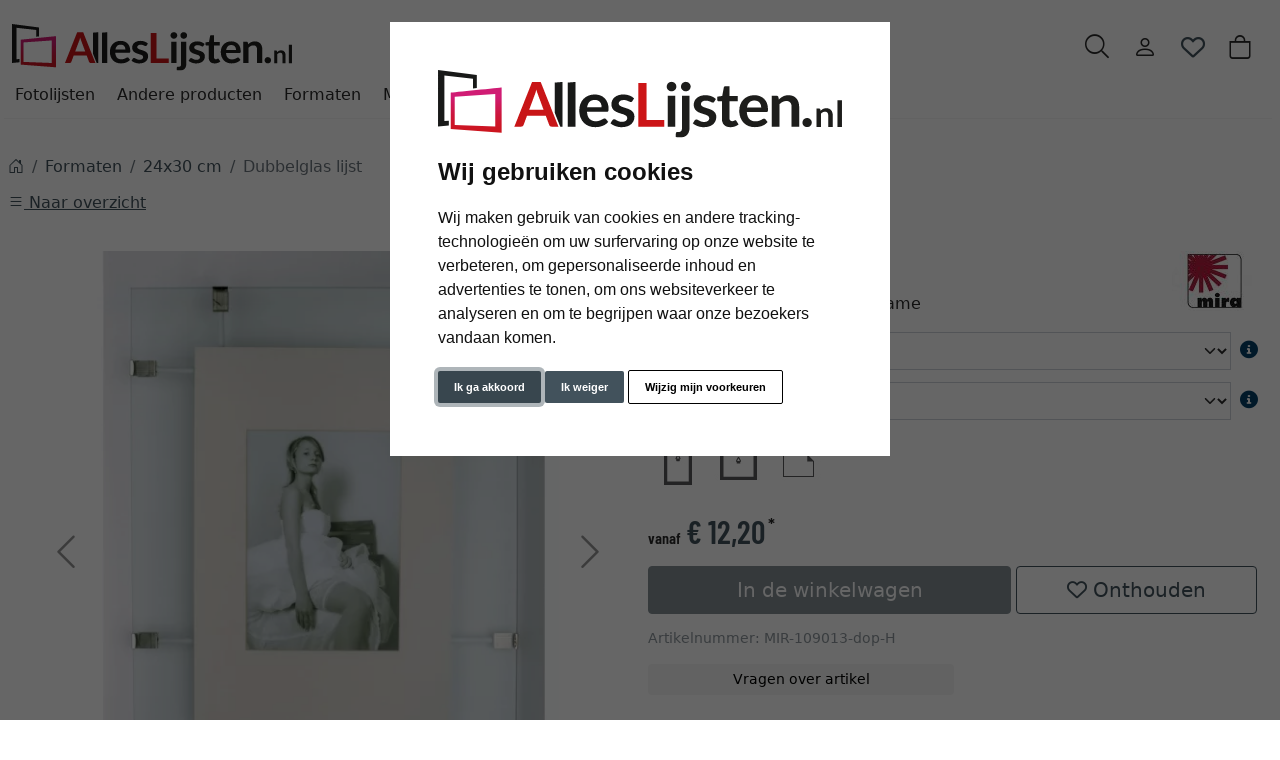

--- FILE ---
content_type: text/html; charset=UTF-8
request_url: https://www.alleslijsten.nl/Dubbelglas-lijst-5036000.html
body_size: 21649
content:
<!DOCTYPE html><html lang="nl" ><head><meta http-equiv="X-UA-Compatible" content="IE=edge"><meta name="viewport" id="Viewport" content="width=device-width, initial-scale=1"><meta http-equiv="Content-Type" content="text/html; charset=UTF-8"><link rel="dns-prefetch" href="https://www.alleslijsten.nl/"><link rel="preconnect" href="https://www.alleslijsten.nl/"><link rel="preload" href="https://www.alleslijsten.nl/out/moga_ar/src/fonts/icons.woff2" as="font" crossorigin type="font/woff2"><link rel="preload" href="https://www.alleslijsten.nl/out/moga_ar/src/fonts/barlow-condensed-latin-600-normal.woff2" as="font" crossorigin type="font/woff2"><link rel="preload" href="https://www.alleslijsten.nl/out/moga_ar/src/css/styles.min.css" as="style"><link rel="preload" href="https://www.alleslijsten.nl/out/moga_ar/src/js/scripts.bs.min.js" as="script"><link rel="preload" href="https://www.alleslijsten.nl/out/moga_ar/src/fontawesome/webfonts/fa-regular-400.woff2" as="font" crossorigin type="font/woff2"><link rel="preload" href="https://www.alleslijsten.nl/out/moga_ar/src/fontawesome/webfonts/fa-solid-900.woff2" as="font" crossorigin type="font/woff2"><link rel="preload" href="https://www.alleslijsten.nl/out/moga_ar/src/fontawesome/webfonts/fa-v4compatibility.woff2" as="font" crossorigin type="font/woff2"><link rel="preload" href="https://www.alleslijsten.nl/out/moga_ar/src/fontawesome/css/all.min.css" as="style"><link rel="preload" href="https://www.alleslijsten.nl/out/moga_ar/src/js/libs/jquery.min.js" as="script"><link rel="preload" href="https://www.alleslijsten.nl/out/moga_ar/src/js/libs/jquery-ui.min.js" as="script"><title>Lijsten Nederland | Dubbelglas lijst</title><meta name="ROBOTS" content="NOINDEX, FOLLOW"><meta name="description" content="Dubbelglas lijst - Randloze wissellijst dubbel glas Deze innovatie van Mira is een randloze wissellijst waarbij de foto tussen twee glasplaten wordt geplaatst. De twee glasplaten, die zowel in helder"><meta name="keywords" content="dubbelglas, lijst, formaten, 24x30, cm"><meta property="og:site_name" content="https://www.alleslijsten.nl/"><meta property="og:title" content="Lijsten Nederland | Dubbelglas lijst"><meta property="og:description" content="Dubbelglas lijst - Randloze wissellijst dubbel glas Deze innovatie van Mira is een randloze wissellijst waarbij de foto tussen twee glasplaten wordt geplaatst. De twee glasplaten, die zowel in helder"><meta property="og:type" content="product"><meta property="og:image" content="https://cdn.artvera.cloud/generated/picture-frames/product/1/600_600/mir-109013-dop-h-dz.webp"><meta property="og:url" content="https://www.alleslijsten.nl/Dubbelglas-lijst-18x24-1-Kreuz-normaal-glas-2-mm-2040000.html"><link rel="canonical" href="https://www.alleslijsten.nl/Dubbelglas-lijst-18x24-1-Kreuz-normaal-glas-2-mm-2040000.html"><link rel="shortcut icon" href="https://www.alleslijsten.nl/out/moga_ar/img/favicons/favicon.ico?rand=1" type="image/x-icon" /><link rel="icon" href="https://www.alleslijsten.nl/out/moga_ar/img/favicons/favicon-16x16.png" sizes="16x16" /><link rel="icon" href="https://www.alleslijsten.nl/out/moga_ar/img/favicons/favicon-32x32.png" sizes="32x32" /><link rel="stylesheet" href="https://www.alleslijsten.nl/out/moga_ar/src/css/styles.min.css"><link rel="stylesheet" href="https://www.alleslijsten.nl/out/moga_ar/src/fontawesome/css/all.min.css"><link href='https://www.alleslijsten.nl/out/moga_ar/src/fontawesome/webfonts/fa-regular-400.woff2' rel='stylesheet' type='text/css'><link href='https://www.alleslijsten.nl/out/moga_ar/src/fontawesome/webfonts/fa-solid-900.woff2' rel='stylesheet' type='text/css'><link href='https://www.alleslijsten.nl/out/moga_ar/src/fontawesome/webfonts/fa-v4compatibility.woff2' rel='stylesheet' type='text/css'><link rel="stylesheet" type="text/css" href="https://www.alleslijsten.nl/modules/ava/Pic/out/css/magnific-popup.min.css" /><link rel="stylesheet" type="text/css" href="https://www.alleslijsten.nl/modules/ava/Search/out/src/css/AvaSearch.min.css" /><link rel="stylesheet" type="text/css" href="https://www.alleslijsten.nl/modules/bestit/amazonpay4oxid/out/src/css/bestitamazonpay4oxid.css" /><style type="text/css">.colorPicker{position:relative;display:none;width:100%}.colorPicker .listcontainer{position:relative;overflow:hidden;max-height:305px;overflow-y:scroll;border:solid #ccc;border-width:0 1px}.colorPicker .list a{float:left;box-sizing:border-box;border:5px solid #fff;width:20%;background-color:transparent;padding:0}.colorPicker .list a.active{margin:0;border:5px solid #c00}.colorPicker .list a img{border:1px solid #bbb;width:100%;height:100%}.colorPicker:last-child .listcontainer{border-bottom-width:1px}.buttonToWishList[data\-amount="1"]>i,i.fa-solid.wishlistActive{color:#e84250}@media (max-width:767px){button.btn-wishlist{display:none}}.buttonToWishList span{display:none}.wishlistButton{position:absolute;right:62px;top:0}.wishlistButtonSticky a{padding-top:5px;display:inline-block}#toBasket{width:59%}.tobasket-function .buttonToWishList{width:39%}.input-group-text{width:6rem}#also-tab{text-wrap:auto}.zoxid-productlist-grid h2,.zoxid-productlist-grid strong.h2{line-height:100%}.zoxid-productlist-grid .manufacturerIcon{top:0;bottom:unset;left:0;max-width:35%}.expertreview .blockquote:before{font:normal normal normal 14px/1 FontAwesome;font-size:3em;margin:0 1em 3em 0;position:relative;content:"\f10e";top:0;float:left;color:#cfd2cf}.expertreview{margin-top:3em}.expertreview .blockquote{border-left:0;margin-top:2em}.expertreview img#expert{float:left;width:120px;border:1px solid #ccc;margin-right:2em}.expertreview figure{min-height:150px}@media (max-width:979px) .expertreview img#expert{max-width:70px}.expertreview img#expert{float:left;width:120px;border:1px solid #ccc;margin-right:2em}.card{position:relative;display:flex;flex-direction:column;min-width:0;word-wrap:break-word;background-color:#fff;background-clip:border-box;border:0;border-radius:.25rem}.expertreview .btn-accordion{padding:0!important;background-color:#fff!important}.expertreview .btn-accordion:hover{background-image:none;background-color:#fff;font-weight:700}@media (prefers-reduced-motion:no-preference){#details-slider .carousel-item{transition:transform .2s ease-in-out}}#details-slider .carousel-item img{cursor:zoom-in}.cl-details .pswp{--pswp-bg:white;--pswp-icon-color:lightgray;--pswp-icon-color-secondary:grey;--pswp-icon-stroke-color:lightgray}@media (max-width:800px){.cl-details .pswp__button--arrow{top:calc(50% - 46px)}}.cl-details .pswp__counter{text-shadow:none;color:grey}.cl-details .pswp__button{color:grey}.cl-details .pswp__bullets-indicator{display:block;flex-direction:row;align-items:center;position:absolute;bottom:10px;width:90%;left:50%;transform:translate(-50%,0);text-align:center}.pswp__bullet{margin:5px;display:inline-block;width:60px;border:solid 1px lightgray}.pswp__bullet.pswp__bullet--active{border:solid 1px gray}.pswp__bullet img{width:100%}@media (max-width:991px){div#navbarSupportedContent{display:none!important}}@media (min-width:992px){.navbar-expand-lg .navbar-collapse{justify-content:flex-start;border-bottom:1px solid var(--bs-light)}.navbar-expand-lg .navbar-nav{margin-left:0;padding-left:0}.navbar-nav-mega .nav-level-3 .nav-link{font-size:1rem;color:unset;padding:4px 8px;margin-left:1rem}.navbar-nav-mega .nav-level-3 .nav-link:before{font-family:var(--fa-style-family,"Font Awesome 6 Free");font-weight:var(--fa-style,900);content:"\f0da";margin-right:5px;font-size:.9rem}}@media (min-width:576px){.modal-dialog{max-width:500px;margin:0 auto 0 0}.modal-content{height:100vh}}header .btn[data-bs-target="#mobileMenu"]{font-size:2rem}nav#mobile__menu{display:flex;-webkit-align-items:center;align-items:center}nav#mobile__menu .m-menu__checkbox{display:none}nav#mobile__menu label.m-menu__toggle{cursor:pointer}nav#mobile__menu .m-menu{position:absolute;top:0;left:0;max-width:960px;width:100%;height:100%;transform:translate3d(-960px,0,0);transition:transform 0.35s;z-index:1;overflow:hidden;background-color:#fff}nav#mobile__menu .m-menu__overlay{background-color:rgba(103,103,103,.5);position:absolute;top:0;width:100%;bottom:0;z-index:1;display:none}nav#mobile__menu .m-menu__header{padding:0 16px;height:50px;display:flex;justify-content:space-around;align-items:center;border-bottom:1px solid #e8e8e8}nav#mobile__menu .m-menu__header span{font-size:1.2rem;font-weight:700;text-align:center;width:100%}nav#mobile__menu .m-menu .m-menu{transform:translate3d(990px,0,0)}nav#mobile__menu .m-menu ul{height:calc(100vh - 50px);overflow-y:auto;list-style-type:none;padding-bottom:60px}nav#mobile__menu .m-menu ul li a,nav#mobile__menu .m-menu ul li label{display:block;text-align:left;padding:0 15px;line-height:4rem;text-decoration:none;color:var(--ar-dark);cursor:pointer;font-size:1.1rem;position:relative}nav#mobile__menu .m-menu ul li label.a-label__chevron::after{content:"";position:absolute;display:inline-block;height:15px;width:15px;border-color:var(--ar-dark);border-style:solid;border-width:2px 2px 0 0;transform:rotate(45deg);top:50%;margin-top:-5px;right:2rem}nav#mobile__menu .m-menu ul li .-invisible{border-bottom:0}nav#mobile__menu .m-menu .m-menu label.m-menu__toggle{display:flex;border-bottom:0;padding:0;box-sizing:content-box}nav#mobile__menu .m-menu__checkbox:checked~.m-menu__overlay{display:block}nav#mobile__menu .m-menu__checkbox:checked~.m-menu{transform:translate3d(0,0,0)}nav#mobile__menu .m-menu ul li a.allProducts{font-weight:700}.menu-dropdowns .btn{font-size:1.5rem;border:0}.ArticleCarousel .d-flex{display:inline-flex!important}.ArticleCarousel .price.h5{font-size:.9rem;display:unset}div#newItems-ArticleCarousel .product-img{max-height:100%;filter:none}.ArticleCarousel .h5{font-size:1rem}.ArticleCarousel .col{display:inline-block}.ArticleCarousel .product-img{padding:0}.ArticleCarousel .card-body{padding:0rem 1rem}#tns1>.tns-item{text-align:center}.tns-outer{width:100%}.tns-nav{text-align:center}.tns-nav>[aria-controls]{width:10px;height:10px;padding:0;margin:0 5px;border-radius:80%;background:#ddd;border:0}.tns-nav>.tnsButton[aria-controls]{color:#ddd;margin-top:4px;padding-left:2px;padding-right:2px}.tns-nav>[aria-controls].tns-nav-active{background:var(--bs-secondary);border-radius:5px;width:20px}.tns-nav i.fa-solid.fa-circle{display:none}.avaSlider{white-space:nowrap;overflow:hidden;height:100%}.avaSlider img.image{width:100%;object-position:right;object-fit:cover;height:40vh}.promoSlider{padding-bottom:40px;display:flex;justify-content:space-around;height:40vh;background-size:cover;background-position:center}.promoSlider .item{position:relative;display:inline-block}.promoSlider .item .content{padding:1rem;height:40vh;display:flex;align-items:flex-end;position:absolute;top:0;width:100%}.promoSlider .discount{font-size:2em!important;margin-bottom:0;font-weight:700}.promoSlider a{text-decoration:none}.promoSlider .item .headline{margin-bottom:0;font-size:1em;line-height:1em;font-weight:700}.magazin .item .content{width:100%;position:relative}.magazin .tns-nav button{border-radius:25px}.magazin .tns-nav{text-align:center;background-color:#fff;padding-top:15px}.ava_Discount{border-left:solid 3px #c00;padding:10px;font-size:1.3em}span.singleDiscountTitle{font-size:1.2em}.completeSavedMoney{color:#c00;text-decoration:underline}.zoxid-detailsinfo .zoxid-price del{color:#c00}a[class^=ListIcon_],a[class^=ava_christmas_listicon_]{position:absolute;top:1rem;background-color:var(--ar-rot);color:#fff;padding:0 5px;z-index:99;border-radius:0 .25rem 0 .25rem;text-decoration:none}.ListIcon_hausmarke{background-color:#1a4b6b!important}.ListIcon_Tipp{background-color:#608775!important}div.list-container .col:has(a.ListIcon_hausmarke) .ListIcon_Tipp{top:3rem}div.list-container .col:has(a.ListIcon_hausmarke,a.ListIcon_Tipp) .ListIcon_10,div.list-container .col:has(a.ListIcon_hausmarke,a.ListIcon_Tipp) .ListIcon_20,div.list-container .col:has(a.ListIcon_hausmarke,a.ListIcon_Tipp) .ListIcon_11{top:3rem}div.list-container .col:has(a.ListIcon_hausmarke+a.ListIcon_Tipp) .ListIcon_10,div.list-container .col:has(a.ListIcon_hausmarke+a.ListIcon_Tipp) .ListIcon_20,div.list-container .col:has(a.ListIcon_hausmarke+a.ListIcon_Tipp) .ListIcon_11{top:5rem}section.review img{width:15px}section.review .review-user{width:60px;float:left;margin-right:1rem}section.review i.fa-solid.fa-star{color:yellow}div#eKomiWidget_default img{padding:.25rem;border:1px solid #dee2e6;max-width:100%;height:auto}.footer-usp{text-align:left;color:unset!important;border-bottom:0;margin-bottom:0;font-size:.9rem}.footer-trust img{max-width:50px}.footer-trust{font-size:.9rem}.w-75{width:75%!important}.w-50{width:50%!important}.w-25{width:25%!important}img.cc-nb-logo{max-width:100%;margin-bottom:1rem}.termsfeed-com---nb .cc-nb-okagree,.termsfeed-com---nb .cc-nb-reject,.termsfeed-com---nb .cc-nb-changep{font-size:11px!important}.icon-ava-retour:before{content:"\e90e"}.navbar-nav-mega .nav-level-2{top:120px}.attr-iconlist{margin-bottom:1em}.attr-iconlist ul{padding:0}.attr-iconlist ul li{float:left;list-style-type:none;position:relative;text-align:center;margin:5px;font-size:11px;border:0}.attr-iconlist ul li .attr-text{position:absolute;width:100%;bottom:1px;cursor:default}.attr-table tr td{padding-top:5px}.attr-table tr td.attrName{padding-left:15px;padding-right:1em;min-width:125px}.attr-table td{font-size:13px}.attr-table .attr-table-label td{font-weight:700}.tooltipPopUp .tooltipClose{display:block;text-align:right;text-decoration:none}.tooltipPopUp img{max-width:100%}.tooltipPopUp div[class^=tooltip_glas]+div[class^=tooltip_glas]{margin-top:1.5em;padding-top:.5em;border-top:solid 1px #ccc}.tooltipPopUp div[class^=tooltip_glas] h4{font-weight:.9rem}.tooltipPopUp .tt-glas-dnone{display:none}.OpenCloseInfo.closed .infoCanvas:after{content:"» laat meer zien"}.OpenCloseInfo.open .infoCanvas:after{content:"» minder laten zien"}</style><script async src="https://www.googletagmanager.com/gtag/js?id=G-GEZ9C0FK13"></script><script> window.dataLayer = window.dataLayer || [];	function gtag(){dataLayer.push(arguments);}	gtag('js', new Date());</script> <script>(function(w,d,t,r,u){var f,n,i;w[u]=w[u]||[] ,f=function(){var o={ti:"4038824", enableAutoSpaTracking: true}; o.q=w[u],w[u]=new UET(o),w[u].push("pageLoad")} ,n=d.createElement(t),n.src=r,n.async=1,n.onload=n .onreadystatechange=function() {var s=this.readyState;s &&s!=="loaded"&& s!=="complete"||(f(),n.onload=n. onreadystatechange=null)},i= d.getElementsByTagName(t)[0],i. parentNode.insertBefore(n,i)})(window,document,"script"," //bat.bing.com/bat.js","uetq");</script> <script> gtag('consent', 'default', {
'ad_storage': 'denied',
'ad_user_data': 'denied',
'ad_personalization': 'denied',
'analytics_storage': 'denied' });</script> <script type="text/plain" data-cookie-consent="tracking">gtag('consent', 'update', {"analytics_storage":"granted"});</script><script type="text/plain" data-cookie-consent="targeting">gtag('consent', 'update', {"ad_storage":"granted","ad_user_data":"granted","ad_personalization":"granted"});</script><script> window.uetq = window.uetq || []; window.uetq.push('consent', 'default', { 'ad_storage': 'denied' });</script> <script type="text/plain" data-cookie-consent="targeting">window.uetq.push('consent', 'update', {"ad_storage":"granted"});</script><script type="text/javascript" >gtag('config', 'UA-40405536-2', {'anonymize_ip': true});gtag('config', 'G-GEZ9C0FK13');</script>  <script type="text/plain" data-cookie-consent="strictly-necessary"> gtag('config', 'AW-981684853', {'allow_enhanced_conversions': true}); </script> <script type="text/plain" data-cookie-consent="targeting" >gtag('config', 'AW-981684853');	gtag('event', 'page_view', {"ecomm_prodid":"","ecomm_pagetype":"other","dynx_itemid":"","dynx_pagetype":"other"});</script></head ><body class="cl-details">  <header class="container-xxl position-relative py-6"><div class="row ps-1 pe-2" > <div class="col-7 text-start"> <a href="https://www.alleslijsten.nl/" title="AllesLijsten.nl" class="logo-link"><img src="https://www.alleslijsten.nl/out/moga_ar/img/NL_logoAR.svg" alt="AllesLijsten.nl" width="280" height="51" class="logo-img"> </a> </div> <div class="col-4 col-lg-5 text-end"> <div class="menu-dropdowns btn-group ms-lg-auto"><div class="d-none d-md-inline-flex"> </div><a class="btn btn-contact d-none d-md-block" href="https://www.alleslijsten.nl/index.php?cl=contact" title="Contact" ><img alt="icon-service" src="https://www.alleslijsten.nl/out/moga_ar/img/headset.svg" ></a><button class="btn search-toggler collapsed" data-bs-toggle="collapse" data-bs-target="#searchCollapse" aria-label="Zoeken" aria-expanded="false" aria-controls="searchCollapse"><i class="moga-search"></i></button><div class="d-none d-lg-block"> <div class="btn-group" role="group"><button type="button" aria-label="Usercenter" class="btn dropdown-toggle" data-bs-toggle="dropdown" data-href="https://www.alleslijsten.nl/index.php?cl=account"><i class="moga-person d-inline-block"></i></button> <div class="dropdown-menu dropdown-menu-end"><form class="px-3 py-2" name="login" action="https://www.alleslijsten.nl/index.php?" method="post" style="width: 270px"><input type="hidden" name="lang" value="0" /><input type="hidden" name="cnid" value="5036000" /><input type="hidden" name="listtype" value="list" /><input type="hidden" name="actcontrol" value="details" /><input type="hidden" name="fnc" value="login_noredirect"><input type="hidden" name="cl" value="details"> <input type="hidden" name="pgNr" value="0"><input type="hidden" name="CustomError" value="loginBoxErrors"><input type="hidden" name="anid" value="MIR-109013-dop-H"><div class="mb-3 form-floating"> <input id="loginEmail" type="email" name="lgn_usr" autocomplete="email" class="form-control" placeholder="E-Mailadres"> <label for="loginEmail">E-Mailadres</label></div><div class="mb-3 form-floating"> <input id="loginPasword" type="password" name="lgn_pwd" autocomplete="current-password" class="form-control" placeholder="Wachtwoord"> <label for="loginPasword">Wachtwoord</label></div><a class="small forgotPasswordOpener" href="https://www.alleslijsten.nl/index.php?cl=forgotpwd" title="Wachtwoord vergeten?">Wachtwoord vergeten?</a><div class="form-check mb-3"> <input type="checkbox" class="form-check-input" value="1" name="lgn_cook" id="remember"> <label class="form-check-label" for="remember">Wachtwoord merken </label> </div><button type="submit" class="btn btn-primary">Aanmelden</button><a class="btn btn-outline-primary" id="registerLink" href="https://www.alleslijsten.nl/index.php?cl=register" title="Registreren">Registreren</a></form></div></div><button type="button" class="btn btn-wishlist" > <a href="https://www.alleslijsten.nl/index.php?cl=account_wishlist" title="Mijn verlanglijstje" ><i class="fa-heart fa-regular" aria-hidden="true" ></i> </a> </button> </div><div class="btn-group" role="group"><button type="button" class="btn btn-minibasket" data-bs-toggle="modal" data-bs-target="#basketModal" aria-label="Winkelwagentje"> <i class="moga-bag" aria-hidden="true"></i></button></div> </div> <form class="search collapse" id="searchCollapse" action="https://www.alleslijsten.nl/index.php?" method="get" name="search"> <input type="hidden" name="lang" value="0" /> <input type="hidden" name="cl" value="search"> <div class="input-group"><label class="visually-hidden" for="searchParam">Zoeken</label><input class="form-control" type="text" id="searchParam" name="searchparam" value="" placeholder="Zoeken"><button class="btn btn-primary" type="submit" title="Zoeken"><i class="moga-search"></i></button> </div> </form><div class="AvaQuickSearchResult" ><div id="close" class="close"> [<span class="fa fa-times"></span>]</div><div class="result" ></div></div></div> <div class="text-start p-0 col-1 col-lg-12"> <button class="btn p-0 d-lg-none " type="button" data-bs-toggle="modal" data-bs-target="#mobileMenu" aria-controls="mobileMenuContent" aria-label="Toggle navigation"><i class="moga-bars"></i></button> <nav id="mainnav" class="navbar navbar-mega navbar-expand-lg p-0"> <div class="navbar-collapse collapse" id="navbarSupportedContent"><div id="navigation" class="navbar-nav navbar-nav-mega"> <div class="nav-item has-subs"><a class="nav-link nav-link-1" href="https://www.alleslijsten.nl/fotolijsten/">Fotolijsten</a><div class="nav-level-2"><div class="container-xxl"> <div class="columns"> <div class="nav-item nav-item-2"> <a class="nav-link" href="https://www.alleslijsten.nl/aluminium-lijsten/">Aluminium lijsten</a> </div> <div class="nav-item nav-item-2"> <a class="nav-link" href="https://www.alleslijsten.nl/houten-lijsten/">Houten lijsten</a> </div> <div class="nav-item nav-item-2"> <a class="nav-link" href="https://www.alleslijsten.nl/Vintage-Shabby-Chic/">Vintage &amp; Shabby Chic</a> </div> <div class="nav-item nav-item-2"> <a class="nav-link" href="https://www.alleslijsten.nl/barok-lijsten/">Barok lijsten</a> </div> <div class="nav-item nav-item-2"> <a class="nav-link" href="https://www.alleslijsten.nl/kunststof-lijsten/">Kunststof lijsten</a> </div> <div class="nav-item nav-item-2"> <a class="nav-link" href="https://www.alleslijsten.nl/randloze-wissellijsten/">Randloze wissellijsten</a> </div> <div class="nav-item nav-item-2"> <a class="nav-link" href="https://www.alleslijsten.nl/puzzellijsten/">Puzzellijsten</a> </div> <div class="nav-item nav-item-2"> <a class="nav-link" href="https://www.alleslijsten.nl/multi-fotolijsten/">Multi fotolijsten</a> </div> <div class="nav-item nav-item-2"> <a class="nav-link" href="https://www.alleslijsten.nl/collage-fotolijsten/">Collage fotolijsten</a> </div> <div class="nav-item nav-item-2"> <a class="nav-link" href="https://www.alleslijsten.nl/ovale-ronde-lijsten/">Ovale &amp; ronde lijsten</a> </div> <div class="nav-item nav-item-2"> <a class="nav-link" href="https://www.alleslijsten.nl/object-3D-lijst/">Object &amp; 3D lijsten</a> </div> <div class="nav-item nav-item-2"> <a class="nav-link" href="https://www.alleslijsten.nl/baklijsten/">Baklijsten</a> </div> <div class="nav-item nav-item-2"> <a class="nav-link" href="https://www.alleslijsten.nl/kliklijsten/">Kliklijsten</a> </div> <div class="nav-item nav-item-2"> <a class="nav-link" href="https://www.alleslijsten.nl/brandwerende-lijsten/">Brandwerende lijsten</a> </div> <div class="nav-item nav-item-2"> <a class="nav-link" href="https://www.alleslijsten.nl/fotolijstjes/">Fotolijstjes</a> </div> <div class="nav-item nav-item-2"> <a class="nav-link" href="https://www.alleslijsten.nl/lijsten-voor-t-shirt-en-trui/">Lijsten voor t-shirt &amp; trui</a> </div> <div class="nav-item nav-item-2"> <a class="nav-link" href="https://www.alleslijsten.nl/grote-lijsten-XL/">Grote lijsten XL</a> </div> <div class="nav-item nav-item-2"> <a class="nav-link" href="https://www.alleslijsten.nl/wissellijsten/">Wissellijsten</a> </div> </div></div></div> </div> <div class="nav-item has-subs"><a class="nav-link nav-link-1" href="https://www.alleslijsten.nl/Andere-producten/">Andere producten</a><div class="nav-level-2"><div class="container-xxl"> <div class="columns"> <div class="nav-item nav-item-2"> <a class="nav-link" href="https://www.alleslijsten.nl/fotowanden/">Fotowanden</a> </div> <div class="nav-item nav-item-2"> <a class="nav-link" href="https://www.alleslijsten.nl/wandspiegels/">Wandspiegels</a> </div> <div class="nav-item nav-item-2"> <a class="nav-link" href="https://www.alleslijsten.nl/spieramen/">Spieramen</a> </div> <div class="nav-item nav-item-2"> <a class="nav-link" href="https://www.alleslijsten.nl/ongelakte-lijsten/">Ongelakte lijsten</a> </div> <div class="nav-item nav-item-2"> <a class="nav-link" href="https://www.alleslijsten.nl/Andere-producten/lijsten-voor-spierram/">Lijsten voor spieramen</a> </div> <div class="nav-item nav-item-2"> <a class="nav-link" href="https://www.alleslijsten.nl/fotolijsten-van-acryl/">Fotolijsten van acryl</a> </div> <div class="nav-item nav-item-2"> <a class="nav-link" href="https://www.alleslijsten.nl/billboards/">Stoepborden</a> </div> <div class="nav-item nav-item-2"> <a class="nav-link" href="https://www.alleslijsten.nl/dubbelglas-lijsten/">Dubbelglas lijsten</a> </div> <div class="nav-item nav-item-2"> <a class="nav-link" href="https://www.alleslijsten.nl/lijsten-met-hoek/">Lijsten met hoek</a> </div> <div class="nav-item nav-item-2"> <a class="nav-link" href="https://www.alleslijsten.nl/Andere-producten/systemen-voor-presentatie/">Systemen voor presentatie</a> </div> <div class="nav-item nav-item-2"> <a class="nav-link" href="https://www.alleslijsten.nl/Andere-producten/whiteboards/">Whiteboards</a> </div> <div class="nav-item nav-item-2"> <a class="nav-link" href="https://www.alleslijsten.nl/Andere-producten/vitrines/">Vitrines</a> </div> <div class="nav-item nav-item-2"> <a class="nav-link" href="https://www.alleslijsten.nl/lijsten-voor-signaturen/">Signature fotolijsten</a> </div> <div class="nav-item nav-item-2"> <a class="nav-link" href="https://www.alleslijsten.nl/Andere-producten/fotoalbums/">Fotoalbums</a> </div> <div class="nav-item nav-item-2"> <a class="nav-link" href="https://www.alleslijsten.nl/weerbestendige-fotolijsten/">Weerbestendige fotolijsten</a> </div> <div class="nav-item nav-item-2"> <a class="nav-link" href="https://www.alleslijsten.nl/medaillelijsten/">Medaillelijsten</a> </div> <div class="nav-item nav-item-2"> <a class="nav-link" href="https://www.alleslijsten.nl/lp-lijsten/">LP lijsten</a> </div> </div></div></div> </div> <div class="nav-item has-subs"><a class="nav-link nav-link-1 active" aria-current="page" href="https://www.alleslijsten.nl/formaten/">Formaten</a><div class="nav-level-2"><div class="container-xxl"> <div class="columns"> <div class="nav-item nav-item-2"> <a class="nav-link" href="https://www.alleslijsten.nl/formaten/alle-formaten/">Alle formaten</a> </div> <div class="nav-item nav-item-2"> <a class="nav-link" href="https://www.alleslijsten.nl/formaten/9x13-cm/">9x13 cm</a> </div> <div class="nav-item nav-item-2"> <a class="nav-link" href="https://www.alleslijsten.nl/formaten/10x15-cm/">10x15 cm</a> </div> <div class="nav-item nav-item-2"> <a class="nav-link" href="https://www.alleslijsten.nl/formaten/13x18-cm/">13x18 cm</a> </div> <div class="nav-item nav-item-2"> <a class="nav-link" href="https://www.alleslijsten.nl/formaten/15x20-cm/">15x20 cm</a> </div> <div class="nav-item nav-item-2"> <a class="nav-link" href="https://www.alleslijsten.nl/formaten/18x18-cm/">18x18 cm</a> </div> <div class="nav-item nav-item-2"> <a class="nav-link" href="https://www.alleslijsten.nl/formaten/18x24-cm/">18x24 cm</a> </div> <div class="nav-item nav-item-2"> <a class="nav-link" href="https://www.alleslijsten.nl/formaten/20x30-cm/">20x30 cm</a> </div> <div class="nav-item nav-item-2"> <a class="nav-link" href="https://www.alleslijsten.nl/formaten/21x29-7-cm-a4/">21x29,7 cm (A4)</a> </div> <div class="nav-item nav-item-2"> <a class="nav-link active" href="https://www.alleslijsten.nl/formaten/24x30-cm/">24x30 cm</a> </div> <div class="nav-item nav-item-2"> <a class="nav-link" href="https://www.alleslijsten.nl/formaten/28x35-cm/">28x35 cm</a> </div> <div class="nav-item nav-item-2"> <a class="nav-link" href="https://www.alleslijsten.nl/formaten/29-7x42-cm-a3/">29,7x42 cm (A3)</a> </div> <div class="nav-item nav-item-2"> <a class="nav-link" href="https://www.alleslijsten.nl/formaten/30x40-cm/">30x40 cm</a> </div> <div class="nav-item nav-item-2"> <a class="nav-link" href="https://www.alleslijsten.nl/formaten/30x45-cm/">30x45 cm</a> </div> <div class="nav-item nav-item-2"> <a class="nav-link" href="https://www.alleslijsten.nl/formaten/40x50-cm/">40x50 cm</a> </div> <div class="nav-item nav-item-2"> <a class="nav-link" href="https://www.alleslijsten.nl/formaten/40x60-cm/">40x60 cm</a> </div> <div class="nav-item nav-item-2"> <a class="nav-link" href="https://www.alleslijsten.nl/formaten/42x59-4-cm-a2/">42x59,4 cm (A2)</a> </div> <div class="nav-item nav-item-2"> <a class="nav-link" href="https://www.alleslijsten.nl/formaten/50x50-cm/">50x50 cm</a> </div> <div class="nav-item nav-item-2"> <a class="nav-link" href="https://www.alleslijsten.nl/formaten/50x60-cm/">50x60 cm</a> </div> <div class="nav-item nav-item-2"> <a class="nav-link" href="https://www.alleslijsten.nl/formaten/50x70-cm/">50x70 cm</a> </div> <div class="nav-item nav-item-2"> <a class="nav-link" href="https://www.alleslijsten.nl/formaten/59-4x84-1-cm-a1/">59,4x84,1 cm (A1)</a> </div> <div class="nav-item nav-item-2"> <a class="nav-link" href="https://www.alleslijsten.nl/formaten/60x70-cm/">60x70 cm</a> </div> <div class="nav-item nav-item-2"> <a class="nav-link" href="https://www.alleslijsten.nl/formaten/60x80-cm/">60x80 cm</a> </div> <div class="nav-item nav-item-2"> <a class="nav-link" href="https://www.alleslijsten.nl/formaten/60x90-cm/">60x90 cm</a> </div> <div class="nav-item nav-item-2"> <a class="nav-link" href="https://www.alleslijsten.nl/formaten/70x80-cm/">70x80 cm</a> </div> <div class="nav-item nav-item-2"> <a class="nav-link" href="https://www.alleslijsten.nl/formaten/70x90-cm/">70x90 cm</a> </div> <div class="nav-item nav-item-2"> <a class="nav-link" href="https://www.alleslijsten.nl/formaten/70x100-cm/">70x100 cm</a> </div> <div class="nav-item nav-item-2"> <a class="nav-link" href="https://www.alleslijsten.nl/formaten/84-1x118-9-cm-a0/">84,1x118,9 cm (A0)</a> </div> </div></div></div> </div> <div class="nav-item has-subs"><a class="nav-link nav-link-1" href="https://www.alleslijsten.nl/merken/">Merken</a><div class="nav-level-2"><div class="container-xxl"> <div class="columns"> <div class="nav-item nav-item-2"> <a class="nav-link" href="https://www.alleslijsten.nl/accent/">accent</a> </div> <div class="nav-item nav-item-2"> <a class="nav-link" href="https://www.alleslijsten.nl/ArtCANVAS/">ArtCANVAS</a> </div> <div class="nav-item nav-item-2"> <a class="nav-link" href="https://www.alleslijsten.nl/artvera/">artvera</a> </div> <div class="nav-item nav-item-2"> <a class="nav-link" href="https://www.alleslijsten.nl/DEHA-Design/">DEHA</a> </div> <div class="nav-item nav-item-2"> <a class="nav-link" href="https://www.alleslijsten.nl/Deknudt/">Deknudt</a> </div> <div class="nav-item nav-item-2"> <a class="nav-link" href="https://www.alleslijsten.nl/Doehnert/">Döhnert</a> </div> <div class="nav-item nav-item-2"> <a class="nav-link" href="https://www.alleslijsten.nl/Frames-Factory/">Frames Factory</a> </div> <div class="nav-item nav-item-2"> <a class="nav-link" href="https://www.alleslijsten.nl/Henzo/">Henzo</a> </div> <div class="nav-item nav-item-2"> <a class="nav-link" href="https://www.alleslijsten.nl/Klueber/">Klüber</a> </div> <div class="nav-item nav-item-2"> <a class="nav-link" href="https://www.alleslijsten.nl/Larson-Juhl/">Larson-Juhl</a> </div> <div class="nav-item nav-item-2"> <a class="nav-link" href="https://www.alleslijsten.nl/Lueck/">Lück</a> </div> <div class="nav-item nav-item-2"> <a class="nav-link" href="https://www.alleslijsten.nl/Mende-Frames/">Mende Frames</a> </div> <div class="nav-item nav-item-2"> <a class="nav-link" href="https://www.alleslijsten.nl/Mira/">Mira</a> </div> <div class="nav-item nav-item-2"> <a class="nav-link" href="https://www.alleslijsten.nl/Nielsen-Design/">Nielsen Design</a> </div> <div class="nav-item nav-item-2"> <a class="nav-link" href="https://www.alleslijsten.nl/ROGGENKAMP/">Roggenkamp</a> </div> <div class="nav-item nav-item-2"> <a class="nav-link" href="https://www.alleslijsten.nl/Display/">Showdown Displays</a> </div> <div class="nav-item nav-item-2"> <a class="nav-link" href="https://www.alleslijsten.nl/walther-design/">Walther Design</a> </div> <div class="nav-item nav-item-2"> <a class="nav-link" href="https://www.alleslijsten.nl/woodie/">Woodie</a> </div></div></div></div> </div> <div class="nav-item has-subs"><a class="nav-link nav-link-1" href="https://www.alleslijsten.nl/Lijsten-op-maat/">Lijsten op maat</a><div class="nav-level-2"><div class="container-xxl"> <div class="columns"> <div class="nav-item nav-item-2"> <a class="nav-link" href="https://www.alleslijsten.nl/Lijsten-op-maat/aluminium-lijsten/">Aluminium lijsten</a> </div> <div class="nav-item nav-item-2"> <a class="nav-link" href="https://www.alleslijsten.nl/Lijsten-op-maat/houten-lijsten/">Houten lijsten</a> </div> <div class="nav-item nav-item-2"> <a class="nav-link" href="https://www.alleslijsten.nl/Lijsten-op-maat/baroklijsten/">Barok lijsten</a> </div> <div class="nav-item nav-item-2"> <a class="nav-link" href="https://www.alleslijsten.nl/Lijsten-op-maat/lijst-met-schaduwvoeg/">Baklijsten</a> </div> <div class="nav-item nav-item-2"> <a class="nav-link" href="https://www.alleslijsten.nl/Lijsten-op-maat/kunststof-lijsten/">Kunststof lijsten</a> </div> <div class="nav-item nav-item-2"> <a class="nav-link" href="https://www.alleslijsten.nl/Lijsten-op-maat/randloze-cliplijsten/">Randloze cliplijsten</a> </div> <div class="nav-item nav-item-2"> <a class="nav-link" href="https://www.alleslijsten.nl/Lijsten-op-maat/puzzellijsten/">Puzzellijsten</a> </div> <div class="nav-item nav-item-2"> <a class="nav-link" href="https://www.alleslijsten.nl/Lijsten-op-maat/spierraam/">Spieramen</a> </div> </div></div></div> </div> <div class="nav-item has-subs"><a class="nav-link nav-link-1" href="https://www.alleslijsten.nl/Passe-partouts/">Passe-partouts</a><div class="nav-level-2"><div class="container-xxl"> <div class="columns"> <div class="nav-item nav-item-2"> <a class="nav-link" href="https://www.alleslijsten.nl/Passe-partouts/standaard-passe-partouts/">Standaard passe-partouts</a> </div> <div class="nav-item nav-item-2"> <a class="nav-link" href="https://www.alleslijsten.nl/passe-partouts/met-individueel-knipsel/">Met individueel knipsel</a> </div> <div class="nav-item nav-item-2"> <a class="nav-link" href="https://www.alleslijsten.nl/Passe-partouts/binnen-en-buiten-op-maat/">Binnen en buiten op maat</a> </div> <div class="nav-item nav-item-2"> <a class="nav-link" href="https://www.alleslijsten.nl/Passe-partouts/collage-passe-partouts/">Collage passe-partouts</a> </div> </div></div></div> </div> <div class="nav-item has-subs"><a class="nav-link nav-link-1" href="https://www.alleslijsten.nl/Toebehoren/">Toebehoren</a><div class="nav-level-2"><div class="container-xxl"> <div class="columns"> <div class="nav-item nav-item-2"> <a class="nav-link" href="https://www.alleslijsten.nl/Toebehoren/galerij-rail/">Galerij rail</a> </div> <div class="nav-item nav-item-2"> <a class="nav-link" href="https://www.alleslijsten.nl/Toebehoren/galerij-rail-toebehoren/">Galerij rail toebehoren</a> </div> <div class="nav-item nav-item-2"> <a class="nav-link" href="https://www.alleslijsten.nl/Toebehoren/achterwand/">Achterwand</a> </div> <div class="nav-item nav-item-2"> <a class="nav-link" href="https://www.alleslijsten.nl/Toebehoren/reserveglas/">Reserveglas</a> </div></div></div></div> </div> </div><div class="d-md-none"></div> </div> </nav> </div></div></header><div class="modal fade" data-bs-scroll="false" data-bs-backdrop="true" tabindex="-1" id="mobileMenu" aria-labelledby="mobileMenuLabel"><div class="modal-dialog modal-fullscreen-md-down"> <div class="modal-content"> <div class="modal-body" id="mobileMenuLabel"><nav id="mobile__menu" class=""><input type="checkbox" id="menu" name="menu" class="m-menu__checkbox" checked="checked"><div class="m-menu"><div class="m-menu__header"> <label class="m-menu__toggle" data-bs-dismiss="modal"> <svg width="35" height="35" viewBox="0 0 24 24" fill="none" stroke="#000000" stroke-width="2" stroke-linecap="butt"> <line x1="18" y1="6" x2="6" y2="18"></line><line x1="6" y1="6" x2="18" y2="18"></line> </svg> </label> <span>MENU</span></div><ul><li><label class="a-label__chevron" for="menuitem-2000000">Fotolijsten</label><input id="menuitem-2000000" type="checkbox" class="m-menu__checkbox"><div class="m-menu"><div class="m-menu__header"><label class="m-menu__toggle" for="menuitem-2000000"> <svg width="35" height="35" viewBox="0 0 24 24" fill="none" stroke="#000000" stroke-width="2" stroke-linecap="butt"> <path d="M19 12H6M12 5l-7 7 7 7"/> </svg></label><span>Fotolijsten</span></div><ul><li><a class="allProducts" href="https://www.alleslijsten.nl/fotolijsten/">Alle producten</a></li> <li><a href="https://www.alleslijsten.nl/aluminium-lijsten/">Aluminium lijsten</a></li> <li><a href="https://www.alleslijsten.nl/houten-lijsten/">Houten lijsten</a></li> <li><a href="https://www.alleslijsten.nl/Vintage-Shabby-Chic/">Vintage &amp; Shabby Chic</a></li> <li><a href="https://www.alleslijsten.nl/barok-lijsten/">Barok lijsten</a></li> <li><a href="https://www.alleslijsten.nl/kunststof-lijsten/">Kunststof lijsten</a></li> <li><a href="https://www.alleslijsten.nl/randloze-wissellijsten/">Randloze wissellijsten</a></li> <li><a href="https://www.alleslijsten.nl/puzzellijsten/">Puzzellijsten</a></li> <li><a href="https://www.alleslijsten.nl/multi-fotolijsten/">Multi fotolijsten</a></li> <li><a href="https://www.alleslijsten.nl/collage-fotolijsten/">Collage fotolijsten</a></li> <li><a href="https://www.alleslijsten.nl/ovale-ronde-lijsten/">Ovale &amp; ronde lijsten</a></li> <li><a href="https://www.alleslijsten.nl/object-3D-lijst/">Object &amp; 3D lijsten</a></li> <li><a href="https://www.alleslijsten.nl/baklijsten/">Baklijsten</a></li> <li><a href="https://www.alleslijsten.nl/kliklijsten/">Kliklijsten</a></li> <li><a href="https://www.alleslijsten.nl/brandwerende-lijsten/">Brandwerende lijsten</a></li> <li><a href="https://www.alleslijsten.nl/fotolijstjes/">Fotolijstjes</a></li> <li><a href="https://www.alleslijsten.nl/lijsten-voor-t-shirt-en-trui/">Lijsten voor t-shirt &amp; trui</a></li> <li><a href="https://www.alleslijsten.nl/grote-lijsten-XL/">Grote lijsten XL</a></li> <li><a href="https://www.alleslijsten.nl/wissellijsten/">Wissellijsten</a></li>  </ul></div> </li> <li><label class="a-label__chevron" for="menuitem-2500000">Andere producten</label><input id="menuitem-2500000" type="checkbox" class="m-menu__checkbox"><div class="m-menu"><div class="m-menu__header"><label class="m-menu__toggle" for="menuitem-2500000"> <svg width="35" height="35" viewBox="0 0 24 24" fill="none" stroke="#000000" stroke-width="2" stroke-linecap="butt"> <path d="M19 12H6M12 5l-7 7 7 7"/> </svg></label><span>Andere producten</span></div><ul><li><a class="allProducts" href="https://www.alleslijsten.nl/Andere-producten/">Alle producten</a></li> <li><a href="https://www.alleslijsten.nl/fotowanden/">Fotowanden</a></li> <li><a href="https://www.alleslijsten.nl/wandspiegels/">Wandspiegels</a></li> <li><a href="https://www.alleslijsten.nl/spieramen/">Spieramen</a></li> <li><a href="https://www.alleslijsten.nl/ongelakte-lijsten/">Ongelakte lijsten</a></li> <li><a href="https://www.alleslijsten.nl/Andere-producten/lijsten-voor-spierram/">Lijsten voor spieramen</a></li>  <li><a href="https://www.alleslijsten.nl/fotolijsten-van-acryl/">Fotolijsten van acryl</a></li> <li><a href="https://www.alleslijsten.nl/billboards/">Stoepborden</a></li> <li><a href="https://www.alleslijsten.nl/dubbelglas-lijsten/">Dubbelglas lijsten</a></li> <li><a href="https://www.alleslijsten.nl/lijsten-met-hoek/">Lijsten met hoek</a></li> <li><a href="https://www.alleslijsten.nl/Andere-producten/systemen-voor-presentatie/">Systemen voor presentatie</a></li> <li><a href="https://www.alleslijsten.nl/Andere-producten/whiteboards/">Whiteboards</a></li> <li><a href="https://www.alleslijsten.nl/Andere-producten/vitrines/">Vitrines</a></li> <li><a href="https://www.alleslijsten.nl/lijsten-voor-signaturen/">Signature fotolijsten</a></li> <li><a href="https://www.alleslijsten.nl/Andere-producten/fotoalbums/">Fotoalbums</a></li> <li><a href="https://www.alleslijsten.nl/weerbestendige-fotolijsten/">Weerbestendige fotolijsten</a></li>  <li><a href="https://www.alleslijsten.nl/medaillelijsten/">Medaillelijsten</a></li> <li><a href="https://www.alleslijsten.nl/lp-lijsten/">LP lijsten</a></li>  </ul></div> </li> <li><label class="a-label__chevron" for="menuitem-5000000">Formaten</label><input id="menuitem-5000000" type="checkbox" class="m-menu__checkbox"><div class="m-menu"><div class="m-menu__header"><label class="m-menu__toggle" for="menuitem-5000000"> <svg width="35" height="35" viewBox="0 0 24 24" fill="none" stroke="#000000" stroke-width="2" stroke-linecap="butt"> <path d="M19 12H6M12 5l-7 7 7 7"/> </svg></label><span>Formaten</span></div><ul><li><a class="allProducts" href="https://www.alleslijsten.nl/formaten/">Alle producten</a></li> <li><a href="https://www.alleslijsten.nl/formaten/alle-formaten/">Alle formaten</a></li> <li><a href="https://www.alleslijsten.nl/formaten/9x13-cm/">9x13 cm</a></li>  <li><a href="https://www.alleslijsten.nl/formaten/10x15-cm/">10x15 cm</a></li> <li><a href="https://www.alleslijsten.nl/formaten/13x18-cm/">13x18 cm</a></li>  <li><a href="https://www.alleslijsten.nl/formaten/15x20-cm/">15x20 cm</a></li> <li><a href="https://www.alleslijsten.nl/formaten/18x18-cm/">18x18 cm</a></li> <li><a href="https://www.alleslijsten.nl/formaten/18x24-cm/">18x24 cm</a></li> <li><a href="https://www.alleslijsten.nl/formaten/20x30-cm/">20x30 cm</a></li>  <li><a href="https://www.alleslijsten.nl/formaten/21x29-7-cm-a4/">21x29,7 cm (A4)</a></li> <li><a href="https://www.alleslijsten.nl/formaten/24x30-cm/">24x30 cm</a></li>  <li><a href="https://www.alleslijsten.nl/formaten/28x35-cm/">28x35 cm</a></li> <li><a href="https://www.alleslijsten.nl/formaten/29-7x42-cm-a3/">29,7x42 cm (A3)</a></li> <li><a href="https://www.alleslijsten.nl/formaten/30x40-cm/">30x40 cm</a></li> <li><a href="https://www.alleslijsten.nl/formaten/30x45-cm/">30x45 cm</a></li>  <li><a href="https://www.alleslijsten.nl/formaten/40x50-cm/">40x50 cm</a></li> <li><a href="https://www.alleslijsten.nl/formaten/40x60-cm/">40x60 cm</a></li> <li><a href="https://www.alleslijsten.nl/formaten/42x59-4-cm-a2/">42x59,4 cm (A2)</a></li>  <li><a href="https://www.alleslijsten.nl/formaten/50x50-cm/">50x50 cm</a></li> <li><a href="https://www.alleslijsten.nl/formaten/50x60-cm/">50x60 cm</a></li> <li><a href="https://www.alleslijsten.nl/formaten/50x70-cm/">50x70 cm</a></li> <li><a href="https://www.alleslijsten.nl/formaten/59-4x84-1-cm-a1/">59,4x84,1 cm (A1)</a></li> <li><a href="https://www.alleslijsten.nl/formaten/60x70-cm/">60x70 cm</a></li> <li><a href="https://www.alleslijsten.nl/formaten/60x80-cm/">60x80 cm</a></li> <li><a href="https://www.alleslijsten.nl/formaten/60x90-cm/">60x90 cm</a></li> <li><a href="https://www.alleslijsten.nl/formaten/70x80-cm/">70x80 cm</a></li> <li><a href="https://www.alleslijsten.nl/formaten/70x90-cm/">70x90 cm</a></li> <li><a href="https://www.alleslijsten.nl/formaten/70x100-cm/">70x100 cm</a></li> <li><a href="https://www.alleslijsten.nl/formaten/84-1x118-9-cm-a0/">84,1x118,9 cm (A0)</a></li>  </ul></div> </li> <li><label class="a-label__chevron" for="menuitem-1000000">Merken</label><input id="menuitem-1000000" type="checkbox" class="m-menu__checkbox"><div class="m-menu"><div class="m-menu__header"><label class="m-menu__toggle" for="menuitem-1000000"> <svg width="35" height="35" viewBox="0 0 24 24" fill="none" stroke="#000000" stroke-width="2" stroke-linecap="butt"> <path d="M19 12H6M12 5l-7 7 7 7"/> </svg></label><span>Merken</span></div><ul><li><a class="allProducts" href="https://www.alleslijsten.nl/merken/">Alle producten</a></li> <li><a href="https://www.alleslijsten.nl/accent/">accent</a></li> <li><a href="https://www.alleslijsten.nl/ArtCANVAS/">ArtCANVAS</a></li> <li><a href="https://www.alleslijsten.nl/artvera/">artvera</a></li> <li><a href="https://www.alleslijsten.nl/DEHA-Design/">DEHA</a></li> <li><a href="https://www.alleslijsten.nl/Deknudt/">Deknudt</a></li> <li><a href="https://www.alleslijsten.nl/Doehnert/">Döhnert</a></li> <li><a href="https://www.alleslijsten.nl/Frames-Factory/">Frames Factory</a></li>  <li><a href="https://www.alleslijsten.nl/Henzo/">Henzo</a></li> <li><a href="https://www.alleslijsten.nl/Klueber/">Klüber</a></li> <li><a href="https://www.alleslijsten.nl/Larson-Juhl/">Larson-Juhl</a></li> <li><a href="https://www.alleslijsten.nl/Lueck/">Lück</a></li> <li><a href="https://www.alleslijsten.nl/Mende-Frames/">Mende Frames</a></li> <li><a href="https://www.alleslijsten.nl/Mira/">Mira</a></li> <li><a href="https://www.alleslijsten.nl/Nielsen-Design/">Nielsen Design</a></li> <li><a href="https://www.alleslijsten.nl/ROGGENKAMP/">Roggenkamp</a></li> <li><a href="https://www.alleslijsten.nl/Display/">Showdown Displays</a></li>  <li><a href="https://www.alleslijsten.nl/walther-design/">Walther Design</a></li> <li><a href="https://www.alleslijsten.nl/woodie/">Woodie</a></li> </ul></div> </li> <li><label class="a-label__chevron" for="menuitem-2900000">Lijsten op maat</label><input id="menuitem-2900000" type="checkbox" class="m-menu__checkbox"><div class="m-menu"><div class="m-menu__header"><label class="m-menu__toggle" for="menuitem-2900000"> <svg width="35" height="35" viewBox="0 0 24 24" fill="none" stroke="#000000" stroke-width="2" stroke-linecap="butt"> <path d="M19 12H6M12 5l-7 7 7 7"/> </svg></label><span>Lijsten op maat</span></div><ul><li><a class="allProducts" href="https://www.alleslijsten.nl/Lijsten-op-maat/">Alle producten</a></li> <li><a href="https://www.alleslijsten.nl/Lijsten-op-maat/aluminium-lijsten/">Aluminium lijsten</a></li> <li><a href="https://www.alleslijsten.nl/Lijsten-op-maat/houten-lijsten/">Houten lijsten</a></li> <li><a href="https://www.alleslijsten.nl/Lijsten-op-maat/baroklijsten/">Barok lijsten</a></li> <li><a href="https://www.alleslijsten.nl/Lijsten-op-maat/lijst-met-schaduwvoeg/">Baklijsten</a></li> <li><a href="https://www.alleslijsten.nl/Lijsten-op-maat/kunststof-lijsten/">Kunststof lijsten</a></li> <li><a href="https://www.alleslijsten.nl/Lijsten-op-maat/randloze-cliplijsten/">Randloze cliplijsten</a></li> <li><a href="https://www.alleslijsten.nl/Lijsten-op-maat/puzzellijsten/">Puzzellijsten</a></li> <li><a href="https://www.alleslijsten.nl/Lijsten-op-maat/spierraam/">Spieramen</a></li>  </ul></div> </li> <li><label class="a-label__chevron" for="menuitem-2909500">Passe-partouts</label><input id="menuitem-2909500" type="checkbox" class="m-menu__checkbox"><div class="m-menu"><div class="m-menu__header"><label class="m-menu__toggle" for="menuitem-2909500"> <svg width="35" height="35" viewBox="0 0 24 24" fill="none" stroke="#000000" stroke-width="2" stroke-linecap="butt"> <path d="M19 12H6M12 5l-7 7 7 7"/> </svg></label><span>Passe-partouts</span></div><ul><li><a class="allProducts" href="https://www.alleslijsten.nl/Passe-partouts/">Alle producten</a></li> <li><a href="https://www.alleslijsten.nl/Passe-partouts/standaard-passe-partouts/">Standaard passe-partouts</a></li> <li><a href="https://www.alleslijsten.nl/passe-partouts/met-individueel-knipsel/">Met individueel knipsel</a></li> <li><a href="https://www.alleslijsten.nl/Passe-partouts/binnen-en-buiten-op-maat/">Binnen en buiten op maat</a></li> <li><a href="https://www.alleslijsten.nl/Passe-partouts/collage-passe-partouts/">Collage passe-partouts</a></li>  </ul></div> </li> <li><label class="a-label__chevron" for="menuitem-3000000">Toebehoren</label><input id="menuitem-3000000" type="checkbox" class="m-menu__checkbox"><div class="m-menu"><div class="m-menu__header"><label class="m-menu__toggle" for="menuitem-3000000"> <svg width="35" height="35" viewBox="0 0 24 24" fill="none" stroke="#000000" stroke-width="2" stroke-linecap="butt"> <path d="M19 12H6M12 5l-7 7 7 7"/> </svg></label><span>Toebehoren</span></div><ul><li><a class="allProducts" href="https://www.alleslijsten.nl/Toebehoren/">Alle producten</a></li> <li><a href="https://www.alleslijsten.nl/Toebehoren/galerij-rail/">Galerij rail</a></li> <li><a href="https://www.alleslijsten.nl/Toebehoren/galerij-rail-toebehoren/">Galerij rail toebehoren</a></li>  <li><a href="https://www.alleslijsten.nl/Toebehoren/achterwand/">Achterwand</a></li> <li><a href="https://www.alleslijsten.nl/Toebehoren/reserveglas/">Reserveglas</a></li> </ul></div> </li> </ul></div></nav> </div> </div></div></div><div id="wrapper" class="wrapper"> <div class="content"> <div class="container-xxl d-none d-md-block pt-3"><nav aria-label="breadcrumb"><ol class="breadcrumb mb-3 d-flex"><li class="breadcrumb-item"><a href="https://www.alleslijsten.nl/" class="breadcrumb-link" title="Hoofdpagina"><i class="moga-house-door"></i></a></li><li class="breadcrumb-item"><a href="https://www.alleslijsten.nl/formaten/" class="breadcrumb-link" title="Formaten">Formaten</a></li><li class="breadcrumb-item"><a href="https://www.alleslijsten.nl/formaten/24x30-cm/" class="breadcrumb-link" title="24x30 cm">24x30 cm</a></li><li class="breadcrumb-item active">Dubbelglas lijst</li></ol></nav></div> <div id="details_container" class="details container-xxl"> <div class="row details-pager d-none d-md-flex" id="detailsItemsPager"> <div class="col-3 details-pager-overview"> <a href="https://www.alleslijsten.nl/formaten/24x30-cm/?pgNr=24" class="details-pager-link"><i class="moga-bars"></i> Naar overzicht </a> </div><div class="col-3 details-pager-prev"></div> <div class="col-3 text-center details-pager-current-page"></div> <div class="col-3 text-end details-pager-next"></div></div> <div id="detailsMain" class="mt-4"> <form class="js-oxWidgetReload" action="https://www.alleslijsten.nl/widget.php?lang=0" method="get"><input type="hidden" name="lang" value="0" /><input type="hidden" name="cnid" value="5036000" /><input type="hidden" name="listtype" value="list" /><input type="hidden" name="actcontrol" value="details" /><input type="hidden" name="cl" value="oxwarticledetails"><input type="hidden" name="oxwparent" value="details"><input type="hidden" name="listtype" value="list"><input type="hidden" name="nocookie" value="1"><input type="hidden" name="cnid" value="5036000"><input type="hidden" name="anid" value="MIR-109013-dop-H"><input type="hidden" name="actcontrol" value="details"> </form><form class="js-oxProductForm" action="https://www.alleslijsten.nl/index.php?" method="post"> <input type="hidden" name="lang" value="0" /> <input type="hidden" name="cnid" value="5036000" /><input type="hidden" name="listtype" value="list" /><input type="hidden" name="actcontrol" value="details" /> <input type="hidden" name="cl" value="details"> <input type="hidden" name="aid" value="MIR-109013-dop-H"> <input type="hidden" name="anid" value="MIR-109013-dop-H"> <input type="hidden" name="parentid" value="MIR-109013-dop-H"> <input type="hidden" name="panid" value=""><input type="hidden" name="fnc" value="tobasket"> <div class="details-top container-fluid"><div class="row row-cols-md-2"><div class="col-12 col-md-6"> <div id="details-slider" class="carousel slide slide-only" data-bs-ride="carousel" data-bs-interval="false"><div class="carousel-inner"> <div class="carousel-item active" > <a href="https://cdn.artvera.cloud/generated/picture-frames/product/1/1000_1000/mir-109013-dop-h-dz.webp" data-pswp-width="1000" data-pswp-height="1000" target="_blank" ><img loading="lazy" src="https://cdn.artvera.cloud/generated/picture-frames/product/1/600_600/mir-109013-dop-h-dz.webp" alt="Dubbelglas lijst "></a></div> <div class="carousel-item" > <a href="https://cdn.artvera.cloud/generated/picture-frames/product/2/1000_1000/mir-109013-dop-h-dz2.webp" data-pswp-width="1000" data-pswp-height="1000" target="_blank" ><img loading="lazy" src="https://cdn.artvera.cloud/generated/picture-frames/product/2/600_600/mir-109013-dop-h-dz2.webp" alt="Dubbelglas lijst "></a></div> <div class="carousel-item" > <a href="https://cdn.artvera.cloud/generated/picture-frames/product/3/1000_1000/mir-109013-dop-h-dz3.webp" data-pswp-width="1000" data-pswp-height="1000" target="_blank" ><img loading="lazy" src="https://cdn.artvera.cloud/generated/picture-frames/product/3/600_600/mir-109013-dop-h-dz3.webp" alt="Dubbelglas lijst "></a></div> <div class="carousel-item" > <a href="https://cdn.artvera.cloud/generated/picture-frames/product/4/1000_1000/mir-109013-dop-h-dz4.webp" data-pswp-width="1000" data-pswp-height="1000" target="_blank" ><img loading="lazy" src="https://cdn.artvera.cloud/generated/picture-frames/product/4/600_600/mir-109013-dop-h-dz4.webp" alt="Dubbelglas lijst "></a></div></div><button class="carousel-control-prev" type="button" data-bs-target="#details-slider" data-bs-slide="prev"><span class="carousel-control-prev-icon" aria-hidden="true"> <span class="moga-left"></span></span><span class="visually-hidden-focusable">Terug</span></button><button class="carousel-control-next" type="button" data-bs-target="#details-slider" data-bs-slide="next"><span class="carousel-control-next-icon" aria-hidden="true"> <span class="moga-right"></span></span><span class="visually-hidden-focusable">Verder</span></button> </div> <link rel="stylesheet" href="https://www.alleslijsten.nl/out/moga_ar/src/js/photoswipe/photoswipe.css"><script type="module"> import PhotoSwipeLightbox from 'https://www.alleslijsten.nl/out/moga_ar/src/js/photoswipe/photoswipe-lightbox.esm.min.js';
const options = { bgOpacity: 1, gallery: '#details-slider', children:'a', wheelToZoom: true, preloadFirstSlide: false, paddingFn: (viewportSize, itemData, index) => { return { top: 40, right:0, left:0, bottom: viewportSize.x < 800 ? 140 : 100 }; },
pswpModule: () => import('https://www.alleslijsten.nl/out/moga_ar/src/js/photoswipe/photoswipe.esm.min.js'),
};
const lightbox = new PhotoSwipeLightbox(options); lightbox.on('uiRegister', function () { lightbox.pswp.ui.registerElement({ name: 'bulletsIndicator', className: 'pswp__bullets-indicator', appendTo: 'wrapper', onInit: (el, pswp) => {
let images = document.querySelectorAll('#morePicsContainer .thumbnailpic');
if( images.length < 1 ){
return;
}
const bullets = [];
let bullet;
let prevIndex = -1;
for (let i = 0; i < pswp.getNumItems(); i++) {
bullet = document.createElement('div');
bullet.className = 'pswp__bullet';
bullet.innerHTML = "<img src='" + images[i].src + "' >";
bullet.thumbNode = images[i].closest('a');
bullet.onclick = (e) => { pswp.goTo(bullets.indexOf(e.currentTarget)); };
el.appendChild(bullet);
bullets.push(bullet);
}
pswp.on('change', (a,) => {
if (prevIndex >= 0) {
bullets[prevIndex].classList.remove('pswp__bullet--active');
}
let bullet = bullets[pswp.currIndex];
bullet.classList.add('pswp__bullet--active');
prevIndex = pswp.currIndex;
if( bullet.thumbNode !== null ) bullet.thumbNode.dispatchEvent(new Event('click'));
}); } });
});
lightbox.init();</script> <div class="row row-cols-auto g-1 mt-3 mb-6" id="morePicsContainer"> <div class="col active"><div class="card thumb"><a href="https://cdn.artvera.cloud/generated/picture-frames/product/1/1000_1000/mir-109013-dop-h-dz.webp" target="_blank" data-bs-target="#details-slider" data-bs-slide-to="0" ><img class="text-center thumbnailpic" src="https://cdn.artvera.cloud/generated/picture-frames/product/1/100_100/mir-109013-dop-h-dz.webp" alt="morepic-1" ></a></div> </div> <div class="col"><div class="card thumb"><a href="https://cdn.artvera.cloud/generated/picture-frames/product/2/1000_1000/mir-109013-dop-h-dz2.webp" target="_blank" data-bs-target="#details-slider" data-bs-slide-to="1" ><img class="text-center thumbnailpic" src="https://cdn.artvera.cloud/generated/picture-frames/product/2/100_100/mir-109013-dop-h-dz2.webp" alt="morepic-2" ></a></div> </div> <div class="col"><div class="card thumb"><a href="https://cdn.artvera.cloud/generated/picture-frames/product/3/1000_1000/mir-109013-dop-h-dz3.webp" target="_blank" data-bs-target="#details-slider" data-bs-slide-to="2" ><img class="text-center thumbnailpic" src="https://cdn.artvera.cloud/generated/picture-frames/product/3/100_100/mir-109013-dop-h-dz3.webp" alt="morepic-3" ></a></div> </div> <div class="col"><div class="card thumb"><a href="https://cdn.artvera.cloud/generated/picture-frames/product/4/1000_1000/mir-109013-dop-h-dz4.webp" target="_blank" data-bs-target="#details-slider" data-bs-slide-to="3" ><img class="text-center thumbnailpic" src="https://cdn.artvera.cloud/generated/picture-frames/product/4/100_100/mir-109013-dop-h-dz4.webp" alt="morepic-4" ></a></div> </div> </div> </div><div class="col-12 col-md-6"> <div> <a href="https://www.alleslijsten.nl/Mira/" title="Mira" ><img class="manufacturerIcon" src="https://www.alleslijsten.nl/out/pictures/generated/manufacturer/icon/100_100_75/Brand-Mira.jpg" alt="Mira"></a> <h1 class="details-title">Dubbelglas lijst<br><div class="text-muted" id="varselect"></div></h1> <p class="details-shortdesc" id="productShortdesc">Dubbelglas beeldijst zonder frame</p> <div class="details-information"><div id="variants" class="variant-dropdown clear"> <div class="input-group mb-3 pe-4 dropDown"> <label class="input-group-text bg-white fw-bold">formaat</label> <select class="form-select"> <option value=""> Variant kiezen</option><option value="96538b1e07cb562a2b8575c9b81fb5d0"> 18x24 (1 Kreuz)</option><option value="dd953998355b9fe7e9f9705c3e0aec74"> 20x25 (1 Kreuz)</option><option value="f9c13ccbc5750bc093031ff841723a08"> 20x28 (1 Kreuz)</option><option value="2b209eae21a4d6fb478ac20a842bfc61"> 20x30 (1 Kreuz)</option><option value="a0f91412b64c2fae933a29b71d4bf812"> 24x30 (1 Kreuz)</option><option value="948210f59184994223e737a02d0e70e3"> 28x35 (1 Kreuz)</option><option value="0847288f73f7c8524e909450bdeeba97"> 30x40 (2 Kreuze)</option><option value="b820efe4b6e224c45f4a4b1d3f638eaa"> 30x45 (2 Kreuze)</option><option value="a72e835e26803aef2e3b954aa7705ad4"> 40x50 (2 Kreuze)</option><option value="153293b15f7a4e7b810d585e99da47c6"> 40x60 (2 Kreuze)</option><option value="b67a1d04db17cce02b565fc13b2d2217"> 50x60 (2 Kreuze)</option></select><div class="dropdown"> <input type="hidden" name="varselid[0]" value=""> <a href="#" data-selection-id="" class="btn btn-outline-primary d-none TARGETCLICK"></a></div></div><div class="input-group mb-3 pe-4 dropDown"> <label class="input-group-text bg-white fw-bold">glastype</label> <select class="form-select"> <option value=""> Variant kiezen</option><option value="e5ae4a825306b7098202860fb9474e03"> normaal glas (2 mm)</option><option value="73f5fa66c492d80ffd9a3dcf01e011a6"> antireflecterend glas, gematteerd (2 mm)</option></select><div class="dropdown"> <input type="hidden" name="varselid[1]" value=""> <a href="#" data-selection-id="" class="btn btn-outline-primary d-none TARGETCLICK"></a></div></div></div> <div class="attr-iconlist clearfix"><ul ><li class="attr-iconlist-item"><img id="attr-icon-aufhaenger-h" title="ophanghaak verticale ophanging" src="https://www.alleslijsten.nl/modules/ava/Attribute/out/src/img/flow-theme/attr-aufhaenger-h.jpg"	></li><li class="attr-iconlist-item"><img id="attr-icon-aufhaenger-q" title="ophanghaak horizontale ophanging" src="https://www.alleslijsten.nl/modules/ava/Attribute/out/src/img/flow-theme/attr-aufhaenger-q.jpg"	></li><li class="attr-iconlist-item"><img id="attr-icon-einleger" title="inlegvel: inlegvel" src="https://www.alleslijsten.nl/modules/ava/Attribute/out/src/img/flow-theme/attr-einleger-e.jpg"	></li></ul><div class="clearfix" ></div></div> </div> <div class="price-wrapper mb-3"> <div id="productPrice" class="price-label h4"><span><span class="price-from">vanaf</span><span class="price">€&nbsp;12,20</span> <span class="price-markup">*</span></span> </div> </div> <div class="tobasket"><span class="ava_DeliveryTime_stockstatus" ></span><small class="stockFlag"> <span class="text-success">●</span>Direct leverbaar. </small> <div class="tobasket-function my-3 my-lg-5"> <input id="amountToBasket" type="hidden" name="am" value="1"> <button id="toBasket" type="submit" disabled class="btn btn-primary btn-lg">In de winkelwagen</button> <button class="btn btn-lg btn-outline-primary buttonToWishList" type="button"
data-aid=""
data-amount="0"
title="Op het verlanglijstje"> <i class="fa-heart fa-regular"></i>&nbsp;Onthouden</button></div><span class="small text-muted">Artikelnummer: MIR-109013-dop-H</span> <div class="row g-1 product-links"><div class="col-md-6"><a href="/cdn-cgi/l/email-protection#0e7d6b7c78676d6b4e6f62626b7d6267647d7a6b60206062317d7b6c646b6d7a33587c6f696b602b3c3e61786b7c2b3c3e6f7c7a67656b622b3c3e43475c233f3e373e3f3d236a617e2346" id="questionMail" class="btn btn-sm btn-light w-100">Vragen over artikel</a></div></div> </div> </div></div></div></div></form></div><div id="detailsRelated" class="details-related"><div class="details-related-info details-related-info-full"> <div class="details-tabs my-5"> <ul class="nav nav-tabs" role="tablist"> <li class="nav-item" role="presentation"> <a id="description-tab" class="nav-link active" href="#description" data-bs-toggle="tab" role="tab" aria-controls="description" aria-selected="true"> Omschrijving </a> </li> <li class="nav-item" role="presentation"><a id="attributes-tab" class="nav-link" href="#attributes" data-bs-toggle="tab" role="tab" aria-controls="attributes" aria-selected="false"> Specificatie </a></li> </ul> <div class="tab-content py-5"> <div id="description" class="tab-pane active" role="tabpanel" aria-labelledby="description-tab"><div class="container-xxl col-12 col-lg-10 col-xl-8"><div class="container px-0"><h2>Randloze wissellijst dubbel glas</h2><p>Deze innovatie van Mira is een randloze wissellijst waarbij de foto tussen twee glasplaten wordt geplaatst. De twee glasplaten, die zowel in helder glas als in antireflecterend glas verkrijgbaar zijn, worden door kruisende<strong> flexibele klemveren</strong> aan de achterkant op hun plaats gehouden. In de formaten van 9x13 cm tot 28x35 cm zijn de wissellijsten elk voorzien van een klemveerkruis en vanaf 30x40 cm van een klemveerruit (in totaal vier klemveren). De<strong> klemmen aan de uiteinden van de klemveren</strong> zijn elk voorzien van <strong>ophangogen</strong> naar de wand toe. Op die manier is een horizontale en verticale ophanging mogelijk.</p><p>Met een wissellijst met dubbel glas kunt u foto&rsquo;s op veel verschillende manieren presenteren. Naar wens kunt u voor kleinere formaten passe-partouts gebruiken om zo een creatieve overgang te maken tussen de transparante rand en de foto. Afhankelijk van de kleur van de passe-partout kunt u zo een diepte-effect cre&euml;ren of het fotomotief accentueren (Opgelet: fotomotief en passe-partout zijn niet in de prijs inbegrepen).</p><p>Met zijn ingetogen elegantie en zijn talrijke toepassingsmogelijkheden past deze innovatieve, randloze wissellijst van Mira in elke omgeving en voor talloze motieven.</p> </div></div> </div> <div id="attributes" class="tab-pane"><table class="table table-striped attr-table"><tr class="attr-table-label"><td colspan="2">algemeen</td></tr><tr><td class="attrName" >ophanghaak:</td><td class="attrValue" >verticale en horizontale ophanging</td></tr><tr><td class="attrName" >inlegvel:</td><td class="attrValue" >inlegvel</td></tr><tr class="attr-table-label"><td colspan="2">andere eigenschappen</td></tr><tr><td class="attrName" >lijsttype:</td><td class="attrValue" >randloze wissellijsten</td></tr><tr><td class="attrName" >sluiting achterwand:</td><td class="attrValue" >klemveren</td></tr><tr><td class="attrName" >manufacturer:</td><td class="attrValue" >artvera GmbH &amp; Co. KG, Rückertstraße 5, DE 10627 Berlin, <a href="/cdn-cgi/l/email-protection" class="__cf_email__" data-cfemail="5a3b282e2c3f283b1a373b3336743d3722">[email&#160;protected]</a></td></tr></table></div> </div></div><div id="AvaTooltip_ContentContainer" class="d-none hidden" ><div data-relatedItem="varselid[0]"class="AvaTooltip" > <a class="tooltipClose">Sluiten <span class="fa fa-times"></span></a><div class="tooltip_format_bilderrahmen"><p><span class="ava-infotext">Formaat:</span><br>Geef a.u.b. voor de maat van het lijst <b><u>altijd</u> </b>het <b>formaat van uw beeld</b>, en <u>nooit</u> het buitenformaat. Dat geldt ook voor formaten op maat gemaakt.&nbsp;</p><p><img alt="Bildformat ermitteln" src="/out/pictures/master/tooltip/beeld-formaat-tooltip.jpg"></p></div></div> <div data-relatedItem="varselid[1]"class="AvaTooltip" > <a class="tooltipClose">Sluiten <span class="fa fa-times"></span></a><div class="tooltip_glas_1"><h3>2 mm normaal glas</h3><div class="row"> <div class="col-xs-6"><h4>Kleur en contour:</h4><div class="progress glasinfo"> <div class="progress-bar bg-60" role="progressbar" style="width: 60%;" aria-valuenow="70" aria-valuemin="0" aria-valuemax="100"></div></div> </div> <div class="col-xs-6"><h4>UV-bescherming:</h4><div class="progress glasinfo"> <div class="progress-bar bg-40" role="progressbar" style="width: 45%;" aria-valuenow="45" aria-valuemin="0" aria-valuemax="100">ca. 45%</div></div> </div></div><div class="row"> <div class="col-xs-6"><h4>Ontspiegeling:</h4><div class="progress glasinfo"> <div class="progress-bar bg-20" role="progressbar" style="width: 20%;" aria-valuenow="20" aria-valuemin="0" aria-valuemax="100"></div></div> </div> <div class="col-xs-6"><h4>Krasbestendigheid:</h4><div class="progress glasinfo"> <div class="progress-bar bg-90" role="progressbar" style="width: 90%;" aria-valuenow="90" aria-valuemin="0" aria-valuemax="100"></div></div> </div></div><div class="tt-glas-dnone"><ul> <li><i class="fa fa-plus-circle" aria-hidden="true"></i> <strong>Standaard glas</strong> in hoogwaardige floatglas-kwaliteit.</li> <li><i class="fa fa-plus-circle" aria-hidden="true"></i> <strong>Vormstabiel, goedkoop, weer- en hittebestendig</strong> en <strong>krasvast.</strong></li> <li><i class="fa fa-minus-circle" aria-hidden="true"></i> <strong>Reflecterend oppervlak</strong>, dat als hinderlijk kan worden ervaren.</li> <li><i class="fa fa-minus-circle" aria-hidden="true"></i> <strong>Minimale UV-bescherming van ca. 45%</strong>, daarom vooral fysieke bescherming van het motief.</li> <li><i class="fa fa-info-circle" aria-hidden="true"></i> <strong>Normaal glas heeft een lichte groene kleur</strong>, wat resulteert in een subtiele groene schijn in de witte tinten. Voor motieven met lichte kleuren raden we aan kunst- of museumglas te kiezen.</li></ul> <p class="mt-4"><a href="/Tijdschrift/Glassoorten-voor-lijsten.html#normaal-glas" class="btn btn-secondary" title="naar het artikel in ons tijdschrift">meer over normaal glas</a></p></div></div><div class="tooltip_glas_2"><h3>2 mm antireflecterend glas <small>gematteerd</small></h3><div class="row"> <div class="col-xs-6"><h4>Kleur en contour:</h4><div class="progress glasinfo"> <div class="progress-bar bg-40" role="progressbar" style="width: 30%;" aria-valuenow="40" aria-valuemin="0" aria-valuemax="100"></div></div> </div> <div class="col-xs-6"><h4>UV-bescherming:</h4><div class="progress glasinfo"> <div class="progress-bar bg-40" role="progressbar" style="width: 45%;" aria-valuenow="45" aria-valuemin="0" aria-valuemax="100">ca. 45%</div></div> </div></div><div class="row"> <div class="col-xs-6"><h4>Ontspiegeling:</h4><div class="progress glasinfo"> <div class="progress-bar bg-90" role="progressbar" style="width: 95%;" aria-valuenow="20" aria-valuemin="0" aria-valuemax="100"></div></div> </div> <div class="col-xs-6"><h4>Krasbestendigheid:</h4><div class="progress glasinfo"> <div class="progress-bar bg-90" role="progressbar" style="width: 90%;" aria-valuenow="90" aria-valuemin="0" aria-valuemax="100"></div></div> </div></div><div class="tt-glas-dnone"> <ul> <li><i class="fa fa-plus-circle" aria-hidden="true"></i> <strong>Gematteerd standaard glas</strong> in hoogwaardige floatglas-kwaliteit.</li> <li><i class="fa fa-plus-circle" aria-hidden="true"></i> De <strong>microfijne etsing</strong> van het oppervlak verspreidt invallend licht en vermindert directe reflecties tot &lt;1%.<li> <li><i class="fa fa-plus-circle" aria-hidden="true"></i> <strong>Vormstabiel, weer- en hittebestendig</strong> en <strong>krasvast.</strong></li> <li><i class="fa fa-minus-circle" aria-hidden="true"></i> <strong>Verminderde kleurechtheid en contouren</strong> door mat oppervlak.</li> <li><i class="fa fa-info-circle" aria-hidden="true"></i> Gematteerd antireflecterend glas is <strong>niet geschikt voor passe-partouts en afstandshouders</strong>. Dit glas wordt melkachtig naarmate de afstand tot het motief toeneemt. Hier raden we als <strong>alternatief museumglas</strong> aan.</li> </ul> <p class="mt-4"><a href="/Tijdschrift/Glassoorten-voor-lijsten.html#antireflecterend-glas" class="btn btn-secondary" title="naar het artikel in ons tijdschrift">Artikel over antireflecterend glas</a></p></div></div></div> </div> </div><div class="related-tabs"><ul class="nav nav-tabs" role="tablist"><li class="nav-item" role="presentation"> <a class="nav-link active" href="#also" id="also-tab" data-bs-toggle="tab" role="tab" aria-controls="nav-also" aria-selected="true">Klanten, die deze artikel hebben gekocht, hebben ook gekocht:</a> </li> </ul><div class="tab-content py-5"> <div id="also" class="container-xxl tab-pane active" role="tabpanel" aria-labelledby="also-tab"> <div class="list-container" id="also"> <div id="also-ArticleCarousel" class="grid-view ArticleCarousel avaSlider" data-config="also"> <div class="col"><div class="card"><div class="position-relative"><img loading="lazy" src="https://cdn.artvera.cloud/generated/picture-frames/product/1/300_300/mir-unira-1318-05-h-dz.webp" alt="Houten lijst Unibox" class="product-img"><a href="https://www.alleslijsten.nl/Houten-lijst-Unibox-18x27-cm-zwart-wit-normaal-glas-2-mm-5036000.html" class="stretched-link" title="Houten lijst Unibox"></a></div><div class="card-body position-relative"> <div class="h5 card-title">Houten lijst Unibox </div> <a href="https://www.alleslijsten.nl/Houten-lijst-Unibox-18x27-cm-zwart-wit-normaal-glas-2-mm-5036000.html" class="stretched-link" title="Houten lijst Unibox"></a></div><div class="card-footer p-0 ps-3 border-0"> <div class="actions d-flex justify-content-between"><div class="price h5"> <span class="text-nowrap">vanaf
€&nbsp;41,80 * </span> </div><div class="btn-group"> </div> </div> <div class="toWishList"><button class="btn btn-sm buttonToWishList" type="button" data-aid="MIR-UNIRA-1318-05-H" data-amount="0" title="Op het verlanglijstje"><i class="fa-heart fa-regular" aria-hidden="true" ></i></button> </div> </div></div></div> <div class="col"><div class="card"><div class="position-relative"><img loading="lazy" src="https://cdn.artvera.cloud/generated/picture-frames/product/1/300_300/mir-1010015-h-dz.webp" alt="Randloze wissellijst" class="product-img"><a href="https://www.alleslijsten.nl/Randloze-wissellijst-10x15-cm-normaal-glas-2-mm-5036000.html" class="stretched-link" title="Randloze wissellijst"></a></div><div class="card-body position-relative"> <div class="h5 card-title">Randloze wissellijst </div> <a href="https://www.alleslijsten.nl/Randloze-wissellijst-10x15-cm-normaal-glas-2-mm-5036000.html" class="stretched-link" title="Randloze wissellijst"></a></div><div class="card-footer p-0 ps-3 border-0"> <div class="actions d-flex justify-content-between"><div class="price h5"> <span class="text-nowrap">vanaf
€&nbsp;2,10 * </span> </div><div class="btn-group"> </div> </div> <div class="toWishList"><button class="btn btn-sm buttonToWishList" type="button" data-aid="MIR-1010015-H" data-amount="0" title="Op het verlanglijstje"><i class="fa-heart fa-regular" aria-hidden="true" ></i></button> </div> </div></div></div> <div class="col"><div class="card"><div class="position-relative"><img loading="lazy" src="https://cdn.artvera.cloud/generated/picture-frames/product/1/300_300/mir-1010015-h-dz.webp" alt="Randloze wissellijst" class="product-img"><a href="https://www.alleslijsten.nl/Randloze-wissellijst-20x30-cm-kunstglas-UV-99-ontspiegeld-2-mm-5036000.html" class="stretched-link" title="Randloze wissellijst"></a></div><div class="card-body position-relative"> <div class="h5 card-title">Randloze wissellijst </div> <a href="https://www.alleslijsten.nl/Randloze-wissellijst-20x30-cm-kunstglas-UV-99-ontspiegeld-2-mm-5036000.html" class="stretched-link" title="Randloze wissellijst"></a></div><div class="card-footer p-0 ps-3 border-0"> <div class="actions d-flex justify-content-between"><div class="price h5"> <span class="text-nowrap">vanaf
€&nbsp;7,20 * </span> </div><div class="btn-group"> </div> </div> <div class="toWishList"><button class="btn btn-sm buttonToWishList" type="button" data-aid="MIR-1010015-H" data-amount="0" title="Op het verlanglijstje"><i class="fa-heart fa-regular" aria-hidden="true" ></i></button> </div> </div></div></div> <div class="col"><div class="card"><div class="position-relative"><img loading="lazy" src="https://cdn.artvera.cloud/generated/picture-frames/product/1/300_300/mir-1010015-h-dz.webp" alt="Randloze wissellijst" class="product-img"><a href="https://www.alleslijsten.nl/Randloze-wissellijst-20x20-cm-kunstglas-UV-99-ontspiegeld-2-mm-5036000.html" class="stretched-link" title="Randloze wissellijst"></a></div><div class="card-body position-relative"> <div class="h5 card-title">Randloze wissellijst </div> <a href="https://www.alleslijsten.nl/Randloze-wissellijst-20x20-cm-kunstglas-UV-99-ontspiegeld-2-mm-5036000.html" class="stretched-link" title="Randloze wissellijst"></a></div><div class="card-footer p-0 ps-3 border-0"> <div class="actions d-flex justify-content-between"><div class="price h5"> <span class="text-nowrap">vanaf
€&nbsp;7,50 * </span> </div><div class="btn-group"> </div> </div> <div class="toWishList"><button class="btn btn-sm buttonToWishList" type="button" data-aid="MIR-1010015-H" data-amount="0" title="Op het verlanglijstje"><i class="fa-heart fa-regular" aria-hidden="true" ></i></button> </div> </div></div></div></div> <div class="row articleCarouselControls" id="also-ArticleCarouselControls"> <div class="col-2 text-start"><button class="btn prevButton" id="also-PrevButton"type="button"><i class="fa-solid fa-chevron-left"></i></button> </div> <div class="col-8 text-center"><div class="tns-nav" id="also-ArticleCarouselNav"><button class="btn tnsButton" type="button" style="display: none;"><i class="fa-solid fa-circle"></i></button><button class="btn tnsButton" type="button" style="display: none;"><i class="fa-solid fa-circle"></i></button><button class="btn tnsButton" type="button" style="display: none;"><i class="fa-solid fa-circle"></i></button><button class="btn tnsButton" type="button" style="display: none;"><i class="fa-solid fa-circle"></i></button></div> </div> <div class="col-2 text-end"><button class="btn nextButton" id="also-NextButton" type="button"><i class="fa-solid fa-chevron-right"></i></button> </div> </div> </div> </div> </div></div></div></div></div> </div> <section class="py-6 bg-light"> <div class="container container-xxl"> <div class="row mb-4"> </div> </div></section><footer class="footer py-5"> <div class="footer-usp text-lg-center small text-md-start container-xxl"> <div class="row mb-4"> </div> </div> <div class="container-xxl"> <div class="row g-5 row-cols-2 row-cols-md-4 mb-4 ms-1 me-1"><div class="col footer-service"> <div class="h4">Klantenservice</div> <div class="footer-content justify-content-end"> <nav class="nav flex-column"> <a class="nav-link" href="https://www.alleslijsten.nl/index.php?cl=contact">Contact</a><a class="nav-link" href="https://www.alleslijsten.nl/index.php?cl=basket">Winkelwagentje</a> <a class="nav-link" href="https://www.alleslijsten.nl/index.php?cl=account">Account</a> <a class="nav-link" href="https://www.alleslijsten.nl/Colofon.html">Colofon</a> <a class="nav-link" href="https://www.alleslijsten.nl/index.php?cl=account_wishlist">Mijn verlanglijstje </a></nav> </div></div><div class="col footer-information"> <div class="h4">Help</div> <div class="footer-content"> <nav class="nav flex-column"><a class="nav-link" href="https://www.alleslijsten.nl/Verzending-en-kosten.html">Verzending en kosten</a><a class="nav-link" href="https://www.alleslijsten.nl/FAQ.html">FAQ - Veelgestelde vragen</a><a class="nav-link" href="https://www.alleslijsten.nl/Tijdschrift/">Tijdschrift</a><a class="nav-link" href="https://www.alleslijsten.nl/Sitemap.html">Sitemap</a><a class="nav-link" href="https://www.alleslijsten.nl/Algemene-voorwaarden.html">Algemene voorwaarden</a><a class="nav-link" href="https://www.alleslijsten.nl/Herroepingsrecht-Lijsten.html">Herroepingsrecht</a><a class="nav-link" href="https://www.alleslijsten.nl/Gegevensbescherming.html">Gegevensbescherming</a></nav> </div></div>  <div id="payment-partner-list" class="col"><div class="h4">Betaalmethoden</div> <div class="row p-0"> <div class="col-4 col-sm-3 col-md-4 col-lg-3 mb-3"><a title="Zahlungsarten" href="https://www.alleslijsten.nl/Verzending-en-kosten.html#payment"><img class="mw-100" loading="lazy" src="https://www.alleslijsten.nl/out/moga_ar/img/ava-payments/ava-paypal.svg" alt="paypal"></a></div> <div class="col-4 col-sm-3 col-md-4 col-lg-3 mb-3"><a title="Zahlungsarten" href="https://www.alleslijsten.nl/Verzending-en-kosten.html#payment"><img class="mw-100" loading="lazy" src="https://www.alleslijsten.nl/out/moga_ar/img/ava-payments/ava-bancontact.svg" alt="bancontact"></a></div> <div class="col-4 col-sm-3 col-md-4 col-lg-3 mb-3"><a title="Zahlungsarten" href="https://www.alleslijsten.nl/Verzending-en-kosten.html#payment"><img class="mw-100" loading="lazy" src="https://www.alleslijsten.nl/out/moga_ar/img/ava-payments/ava-ideal.svg" alt="ideal"></a></div> <div class="col-4 col-sm-3 col-md-4 col-lg-3 mb-3"><a title="Zahlungsarten" href="https://www.alleslijsten.nl/Verzending-en-kosten.html#payment"><img class="mw-100" loading="lazy" src="https://www.alleslijsten.nl/out/moga_ar/img/ava-payments/ava-visa.svg" alt="visa"></a></div> <div class="col-4 col-sm-3 col-md-4 col-lg-3 mb-3"><a title="Zahlungsarten" href="https://www.alleslijsten.nl/Verzending-en-kosten.html#payment"><img class="mw-100" loading="lazy" src="https://www.alleslijsten.nl/out/moga_ar/img/ava-payments/ava-master.svg" alt="master"></a></div> <div class="col-4 col-sm-3 col-md-4 col-lg-3 mb-3"><a title="Zahlungsarten" href="https://www.alleslijsten.nl/Verzending-en-kosten.html#payment"><img class="mw-100" loading="lazy" src="https://www.alleslijsten.nl/out/moga_ar/img/ava-payments/ava-amex.svg" alt="amex"></a></div> <div class="col-4 col-sm-3 col-md-4 col-lg-3 mb-3"><a title="Zahlungsarten" href="https://www.alleslijsten.nl/Verzending-en-kosten.html#payment"><img class="mw-100" loading="lazy" src="https://www.alleslijsten.nl/out/moga_ar/img/ava-payments/ava-apple.svg" alt="apple"></a></div> <div class="col-4 col-sm-3 col-md-4 col-lg-3 mb-3"><a title="Zahlungsarten" href="https://www.alleslijsten.nl/Verzending-en-kosten.html#payment"><img class="mw-100" loading="lazy" src="https://www.alleslijsten.nl/out/moga_ar/img/ava-payments/ava-vooruitbetaling.svg" alt="vooruitbetaling"></a></div></div></div> <div id="shipping-list" class="col"><div class="h4">Verzending</div> <div class="row p-0"> <div class="col-4 col-sm-3 col-md-4 col-lg-3 mb-3"><a title="Versand" href="https://www.alleslijsten.nl/Verzending-en-kosten.html"><img class="mw-100" loading="lazy" src="https://www.alleslijsten.nl/out/moga_ar/img/ava-shipping/dhl.png" alt="dhl"></a></div> <div class="col-4 col-sm-3 col-md-4 col-lg-3 mb-3"><a title="Versand" href="https://www.alleslijsten.nl/Verzending-en-kosten.html"><img class="mw-100" loading="lazy" src="https://www.alleslijsten.nl/out/moga_ar/img/ava-shipping/dpd.png" alt="dpd"></a></div></div></div></div> </div> <div class="container-xxl"> <div class="text-end"> <span class="vat-info-text">* Alle prijzen zijn inclusief btw + <a href="https://www.alleslijsten.nl/Verzending-en-kosten.html">Verzendkosten</a></span></div></div> </footer><div id="amazonLoginButton" style="display: none;"><div class="amazonTooltip"> <i>?</i> <div class="amazonTooltipContent">Log in met uw Amazon-gegevens en betaal met de adres- en betaaldata die u bij Amazon hebt opgeslagen.</div></div></div> <div class="modal fade basketFlyout modal-sidebar-right" id="basketModal" tabindex="-1" role="dialog" aria-labelledby="basketModalLabel" aria-hidden="true"> <div class="modal-dialog"><div class="modal-content"><div class="modal-header"><div class="h4 modal-title pt-3 ps-3" id="basketModalLabel">0 Artikel in winkelwagentje:</div><button type="button" class="btn-close" data-bs-dismiss="modal"> <span aria-hidden="true"></span> <span class="visually-hidden-focusable">Sluiten</span></button></div> <div class="p-3 text-center"> <div class="emoji h1"> 🤷‍♂️</div> Er zijn geen artikelen in de winkelwagentje. </div></div> </div> </div> <script data-cfasync="false" src="/cdn-cgi/scripts/5c5dd728/cloudflare-static/email-decode.min.js"></script><script src="https://www.alleslijsten.nl/out/moga_ar/src/js/scripts.bs.min.js"></script><script src="https://www.alleslijsten.nl/out/moga_ar/src/js/libs/jquery.min.js"></script><script src="https://www.alleslijsten.nl/out/moga_ar/src/js/libs/jquery-ui.min.js"></script> <script type="text/plain" data-module="ava_ArticleCarousel" data-filetype="text/css" src="https://www.alleslijsten.nl/modules/ava/ArticleCarousel/out/src/css/AvaArticleCarousel.min.css"></script> <script type="text/plain" data-module="ava_ArticleCarousel" data-filetype="text/javascript" async src="https://www.alleslijsten.nl/modules/ava/ArticleCarousel/out/src/js/AvaArticleCarousel.min.js"></script> <script type="text/plain" data-module="ava_UiUtils" data-function="ava_Tooltip" data-filetype="text/css" src="https://www.alleslijsten.nl/modules/ava/UiUtils/out/src/css/html5tooltips.min.css" media="print" onload="this.media='all'" ></script><script type="text/plain" data-module="ava_UiUtils" data-function="ava_Tooltip" async src="https://www.alleslijsten.nl/modules/ava/UiUtils/out/src/js/AvaTooltip.min.js" ></script><script src="https://static-eu.payments-amazon.com/OffAmazonPayments/de/lpa/js/Widgets.js?sellerId=AXPGSXFPISG7N"></script><script src="https://www.alleslijsten.nl/modules/ava/Pic/out/js/jquery.ava360.min.js"></script><script src="https://www.alleslijsten.nl/modules/ava/Search/out/src/js/AvaSearch.min.js"></script><script src="https://www.alleslijsten.nl/modules/ava/CookieConsent//out/js/4.1/AvaCookieConsent.min.js?1708447765"></script><script src="https://www.alleslijsten.nl/out/moga_ar/src/js/variants.min.js?1695038886"></script><script src="https://www.alleslijsten.nl/modules/bestit/amazonpay4oxid/out/src/js/bestitamazonpay4oxid.js"></script><script type='text/javascript'>(function ($) { "use strict"; function initAvaPic360() {
let rotationThumb, element, insertAfterElement, rotationIcon;
rotationIcon = document.querySelector(".rotation-icon");
if (!rotationIcon) {
return false;
}
let dataSet = rotationIcon.dataset;
if (!dataSet.imagePattern) {
return false;
}
rotationThumb = document.createElement('div');
insertAfterElement = document.querySelector("#morePicsContainer div.active");
rotationThumb.classList.add('col');
rotationIcon.classList.add('card', 'thumb');
rotationThumb.appendChild(rotationIcon);
element = insertAfterElement.insertAdjacentElement('afterend', rotationThumb);
rotationIcon.style.display = null;
let containerId = '#' + dataSet.articleId + '_360Container';
let image360 = $(containerId).find("#rotateImg");
image360.ava360({
toggleControls: '.mouseControls button',
containerId: containerId,
slidesCount: dataSet.imageCount,
imagePath: dataSet.imageUrl,
imagePattern: dataSet.imagePattern,
rotationIcon: ".rotation-icon",
rotationContainer: '.rotation-container',
outerSlider: ".outerSlider"
}); } document.body.addEventListener('mogavariantchange', function () {
initAvaPic360(); }); initAvaPic360(); }) (jQuery);
"use strict";!function(){var n="TooltipHandler",o={basePath:"/",cssFiles:[],infoSign:"<span>Info</span>"},l={init:function(e){var a=i.clone(this),t=o;a.getOption=function(e){return void 0===e?Object.keys(t):t[e]},a.setOptions=function(e){t=i.extend({},t,e)},a.connectTooltips=function(){var e=a.getOption("infoSign");let t=document.querySelectorAll(".AvaTooltip[data-relatedItem]"),i='<span class="AvaTooltip trigger" >'+e+"</span>";t.forEach(function(n,e){let t=n.dataset.relateditem;var o=t.replace("[","\\[").replace("]","\\]");let l=[];if("string"==typeof n.dataset.triggerselector){let e=n.dataset.triggerselector,t=e.split("|");t.forEach(function(e){0<e.length&&l.push(a.escape4Selector(e))})}else l.push("[name="+o+"]");let r="[data-relateditem="+o+"]";l.forEach(function(e){a.createTooltip(e,r,i,!0)})})},a.escape4Selector=function(e){let t=/\[(.{1,}=.{1,}(\[.{1,}\]))\]/g,n=e,o;for(;null!==(o=t.exec(n));)if(o.index===t.lastIndex&&t.lastIndex++,3==o.length){n=e.replace(o[1],o[1].replace("[","\\[").replace("]","\\]"));break}return n},a.createTooltip=function(e,t,n,o){let l=document.querySelectorAll(e),r=1===l.length?l[0]:null;if(1<l.length)for(let e=0;e<l.length;e++)if(null!=l[e].closest("#variants")){r=l[e];break}"object"==typeof r&&null!==r&&(e=r,!0===o&&(e=e.parentElement),o=i.createElementFromHTML(n),e.appendChild(o),n=document.querySelector(t),a.addTooltip(o,n))},a.addTooltip=function(e,t){window.Ava("Tooltip","addTooltip",e,{contentText:t.innerHTML,delay:300,hideDelay:400,maxWidth:280,persistent:!0,events:{open:function(){let t=this,n=t.elements[0];var o=["tooltipPopUp","AvaTooltip"];for(let e=0;e<o.length;e++)n.classList.contains(o[e])||n.classList.add(o[e]);let l;l=n.querySelectorAll(".tooltipClose");for(let e=0;e<l.length;e++)l[e].addEventListener("click",function(){t.unmount()});l=n.querySelectorAll(".videoPopUp");for(let e=0;e<l.length;e++)l[e].addEventListener("click",function(e){"yu2fvl"in $&&(e.preventDefault(),$(e.currentTarget).yu2fvl({open:!0}),t.unmount())})}}})},void 0!==e&&a.setOptions(e),a.connectTooltips()}},i={clone:function(e){if(null==e||"object"!=typeof e)return e;var t,n=e.constructor();for(t in e)e.hasOwnProperty(t)&&(n[t]=e[t]);return n},createElementFromHTML:function(e){var t=document.createElement("div");return t.innerHTML=e.trim(),t.firstChild},extend:function(e){e=e||{};for(var t=1;t<arguments.length;t++)if(arguments[t])for(var n in arguments[t])arguments[t].hasOwnProperty(n)&&(e[n]=arguments[t][n]);return e}};void 0===window.ava&&(window.ava={}),window.ava[n]=function(e,t){return"string"==typeof e&&l[e]?l[e].apply(this,Array.prototype.slice.call(arguments,1)):"object"!=typeof t&&t?void window.console.error('Method "'+e+'" does not exist on ava.'+n):l.init.apply(this,arguments)}}();
(function(){	let initAvaTooltips = function() {	window.avaDataLayer = window.avaDataLayer || [];	window.Ava = window.Ava || function Ava() {	avaDataLayer.push(arguments)	};	Ava('AddScript', 'script[data-module="ava_UiUtils"][data-function="ava_Tooltip"]');	ava.TooltipHandler({infoSign: '<span class="infoSign fa fa-info-circle"></span>'});	};	document.addEventListener("DOMContentLoaded", initAvaTooltips);	document.body.addEventListener("mogavariantchange", initAvaTooltips );	})();
(function () { window.avaDataLayer = window.avaDataLayer || []; window.Ava = window.Ava || function Ava() { avaDataLayer.push(arguments) }; Ava('ArticleCarousel', 'config', 'also', { container: "#also-ArticleCarousel", controlsContainer: "#also-ArticleCarouselControls", prevButton: "#also-PrevButton", nextButton: "#also-NextButton", navContainer: "#also-ArticleCarouselNav", }, 25);
})();
(function($, global) { var config = { searchFormSelector: "input[name=searchparam]" ,rewriteBase:	"" ,langId:	"" ,resultContainer: ".AvaQuickSearchResult" ,additionalSearchParams: {} }; var obj = new AvaSearch(); obj.init( config );
})(jQuery, window);
$(document).ready(function () { amazon.Login.setClientId('amzn1.application-oa2-client.aa909c77966f4623bde7dd924271e8b4'); var authRequest; OffAmazonPayments.Button('amazonLoginButton', 'AXPGSXFPISG7N', { type: 'LwA', size: ($('meta[name=apple-mobile-web-app-capable]').attr("content")=='yes') ? 'medium' : 'small', color: 'Gold', language: 'en-GB', authorization: function() {
loginOptions = {scope: 'profile payments:widget payments:shipping_address payments:billing_address', popup: true};
authRequest = amazon.Login.authorize (loginOptions, 'https://www.alleslijsten.nl/index.php?fnc=amazonLogin'); }, onError: function(error) { } });
});
document.addEventListener('DOMContentLoaded', function () { AvaCookieConsent.run( {"language":"nl","notice_banner_type":"interstitial","page_load_consent_levels":["strictly-necessary"],"website_impressum_url":"https:\/\/www.alleslijsten.nl\/Colofon.html","website_logo":"https:\/\/www.alleslijsten.nl\/out\/moga_ar\/img\/NL_logoAR.svg","website_name":"AllesLijsten.nl","website_privacy_policy_url":"https:\/\/www.alleslijsten.nl\/Gegevensbescherming.html"} ); });
!function(){"use strict";var o="AvaExtendedWishList",a={url:"widget.php",defaultReqParams:{cl:null,fnc:null,aid:null,am:null,sel:null},stoken:null,beforeAjax:function(t,e){},afterAjax:function(t,e,n){}},n={init:function(t,e){var s=r.clone(this),c=a,n=(s.getOption=function(t){return void 0===t?Object.keys(c):c[t]},s.setOptions=function(t){c=r.extend({},c,t)},function(){let e=this,t=(c.beforeAjax(s,e),parseInt(e.dataset.amount,10)?0:1),n=e.dataset.aid,o=new FormData,a=c.defaultReqParams;for(var r in o.append("aid",n),o.append("am",t),c.stoken&&o.append("stoken",c.stoken),a)!1===o.has(r)&&o.append(r,a[r]);var i={method:"POST",body:o},i=new Request(c.url,i);fetch(i).then(t=>t.json()).then(function(t){"success"===t.status?c.afterAjax(s,t.data,e):(console.log("The article could not be successfully placed on the wish list."),e.removeAttribute("disabled"))}).catch(function(t){console.log("error",t)})});return t=t,void 0!==e&&s.setOptions(e),(t=!1===Array.isArray(t)&&t instanceof NodeList==!1?[t]:t).forEach(function(t){"object"!=typeof t[o]&&(t[o]=s,t.addEventListener("click",n))}),t}},r={clone:function(t){if(null==t||"object"!=typeof t)return t;var e,n=t.constructor();for(e in t)t.hasOwnProperty(e)&&(n[e]=t[e]);return n},extend:function(t){t=t||{};for(var e=1;e<arguments.length;e++)if(arguments[e])for(var n in arguments[e])arguments[e].hasOwnProperty(n)&&(t[n]=arguments[e][n]);return t}};void 0===window.ava&&(window.ava={}),window.ava[o]=function(t,e){return"string"==typeof t&&n[t]?n[t].apply(this,Array.prototype.slice.call(arguments,1)):"object"!=typeof e&&e?void window.console.error('Method "'+t+'" does not exist on ava.'+o):n.init.apply(this,arguments)}}();
(function () { const refreshPage = 0; window.addEventListener("DOMContentLoaded", function () {
const cssClasses = {
active: "fa-heart fa-solid".split(" "),
inactive: "fa-heart fa-regular".split(" ")
};
let isInWishList = Boolean(0);
cssClasses.active.push("wishlistActive");
var config = {
url: "https://www.alleslijsten.nl/widget.php",
defaultReqParams: {
cl: "WishListModifyWidget",
fnc: "addWishlist",
aid: null,
am: null,
sel: null
},
stoken: "",
beforeAjax: function (self, button) {
button.setAttribute("disabled", "disabled");
},
afterAjax: function (self, data, button) {
var button = button, icon = button.querySelector("i"), menuWishlistIconList = document.querySelectorAll(".btn.btn-wishlist i"), newAmount = data.newAmount, totalCount = data.totalCount;
/* update item */
if( isInWishList === false)
{ if (newAmount === 0) { icon.classList.remove(...cssClasses.active); icon.classList.add(...cssClasses.inactive); } else { icon.classList.remove(...cssClasses.inactive); icon.classList.add(...cssClasses.active); } button.dataset.amount = newAmount; button.removeAttribute("disabled");
}
/* update menu-item */
menuWishlistIconList.forEach((menuWishlistIcon, index) => { if (totalCount === 0) { menuWishlistIcon.classList.remove(...cssClasses.active); menuWishlistIcon.classList.add(...cssClasses.inactive); } else { menuWishlistIcon.classList.remove(...cssClasses.inactive); menuWishlistIcon.classList.add(...cssClasses.active); }
});
if (refreshPage) { location.reload(true);
}
}
};
var initElements = function (scopeElement){
var foundBtnList = scopeElement.querySelectorAll(".buttonToWishList");
var toInitBtnList = [];
foundBtnList.forEach(function( curButton ){ if( typeof curButton['AvaExtendedWishList'] !== 'object' ) { toInitBtnList.push(curButton); }
});
if( toInitBtnList.length > 0 )
{
ava.AvaExtendedWishList(toInitBtnList, config);
}
};
var containerList = document.querySelectorAll('.content, .container');
containerList.forEach(function (curContainer){
curContainer.addEventListener("DOMSubtreeModified", function (evt){
initElements(evt.target);
});
});
initElements(document); }); })();
window.avaDataLayer = window.avaDataLayer || [];
window.Ava = window.Ava || function Ava() { avaDataLayer.push(arguments) };
Ava('ArticleCarousel', 'config', 'default', { autoplay: true, autoplayButtonOutput: false, autoplayHoverPause: true, autoplayTimeout: 7500, lazyload:false, center: false, controls: true, prevButton: ".prevButton", nextButton: ".nextButton", loop: true, mouseDrag: true, nav:true, navPosition: 'bottom', slideBy: 'page', speed: 400, touch: true,
});
Ava('ArticleCarousel', 'config', 'also', {
responsive: { 0: { items: 2}, 640: { items: 3}, 980: { items: 5},
},
});
Ava('ArticleCarousel', 'config', 'magazin', {
responsive: { 0: { items: 2}, 640: { items: 3}, 980: { items: 6},
},
});
Ava('ArticleCarousel', 'config', 'avaCmsRelatedProducts', {	controls: false,	nav: false,
responsive: { 0: { items: 2}, 640: { items: 3}, 980: { items: 6},
},
});
/* Startseite Banner oben */
Ava('ArticleCarousel', 'config', 'promoSlider', { responsive: {
0: { items: 1}, },
});
/* Frisch eingetroffen Startseite */
Ava('ArticleCarousel', 'config', 'newItems', { edgePadding: 60, autoplay: false, responsive: {
0: { items: 1},
576: { items: 2},
992: { items: 3},
1200: { items: 4}, }
});
/* Brand Icons */
Ava('ArticleCarousel', 'config', 'brandIcons', { gutter:50, controls: false, nav: false, lazyload:true, responsive: {
0: { items: 4},
576: { items: 6},
992: { items: 8},
1200: { items: 10}, }
});
/* Promoheader Top */
Ava('ArticleCarousel', 'config', 'promoheader_top', { autoplay: true, lazyload:true, speed: 200,
});
function OpenCloseInfo(){	let OpenCloseInfo = function(){};	let that = new OpenCloseInfo();	let constructor, my = {};	constructor = function( selector ){	my.infoElement = document.querySelector(selector);	var infoElement = my.infoElement;	infoElement.classList.add('OpenCloseInfo');	let cssObj = window.getComputedStyle(infoElement, null);	let minSize = cssObj.getPropertyValue("min-height");	minSize = parseFloat(minSize);	if( parseFloat(cssObj.getPropertyValue("height")) > minSize ){	infoElement.style.height = minSize + 'px';	my.minSize = minSize;	let element = document.createElement('DIV');	element.classList.add('infoCanvas');	infoElement.appendChild(element);	my.closeInfo();	}else{	infoElement.classList.remove('OpenCloseInfo');	}	return that;	};	my.closeInfo = function(){	let infoElement = my.infoElement;	$(infoElement).animate({ height: my.minSize });	infoElement.classList.remove('open');	infoElement.classList.add('closed');	my.toggleCanvas( true );	};	my.openInfo = function( event ){	let infoElement = my.infoElement;
let cssObj = window.getComputedStyle(infoElement, null);	let curHeight = parseFloat(cssObj.getPropertyValue("height"));	infoElement.style.height = 'auto';	cssObj = window.getComputedStyle(infoElement, null);	let autoHeight = parseFloat( cssObj.getPropertyValue("height"));	infoElement.style.height = curHeight + 'px';
$(infoElement).animate({ height: autoHeight });	infoElement.classList.remove('closed');	infoElement.classList.add('open');	my.toggleCanvas( false );	};	my.toggleCanvas = function( showClosed ){	let infoElement = my.infoElement;	let closeCanvas = infoElement.querySelector('.infoCanvas');	if( showClosed === true ){
closeCanvas.removeEventListener('click', my.closeInfo);
closeCanvas.addEventListener('click', my.openInfo);	}else{ closeCanvas.removeEventListener('click', my.openInfo);
closeCanvas.addEventListener('click', my.closeInfo);	}	};	return constructor.apply(null, arguments);
};
$(document).ready( function () {	let handleSiteChanged = function(isAjax){ let elem = document.querySelector('#AvaTooltip_Hints'); if( elem === null ){
return; } let addOpenCloseInfo = function(){
let selector = '#AvaTooltip_Hints > div:not(.OpenCloseInfo,.closed)';
if( document.querySelector(selector)) new OpenCloseInfo(selector); }; elem.style.display='block'; let observer = new MutationObserver(mutationRecords => { addOpenCloseInfo(); }); observer.observe(elem, {childList: true, subtree: true, characterDataOldValue: true}); if(isAjax) addOpenCloseInfo();
};
handleSiteChanged();	let container = document.querySelector('section.zoxid-content,#details_container');	let ajaxObserver = new MutationObserver(mutationRecords => { handleSiteChanged(true); });
ajaxObserver.observe(container, {childList: true, subtree: false, characterDataOldValue: true});
});
window.avaDataLayer = window.avaDataLayer || []; window.Ava = window.Ava || function Ava() { avaDataLayer.push(arguments) };	document.addEventListener('DOMContentLoaded', function (){ if( document.querySelector('.avaSlider, .ArticleCarousel') !== null ) {
Ava('AddScript', 'script[type="text/plain"][data-module="ava_ArticleCarousel"]');
if( document.querySelector('.avaSlider') !== null) {
Ava('ArticleCarousel', ".avaSlider");
} } });
!function(){"use strict";var a="AddScript";function r(i){try{let t=i,e=function(){for(var t=[],e=0;e<arguments.length;e++)t=t.concat(o(arguments[e]));return t}(t.attributes),a="script",r="text/javascript",n=(t.hasAttribute("data-filetype")&&"text/css"===t.getAttribute("data-filetype")&&(a="link",r="text/css"),document.createElement(a));n.setAttribute("type",r),null!==t.getAttribute("src")&&("text/css"==r?(n.setAttribute("href",t.getAttribute("src")),n.setAttribute("rel","stylesheet")):n.setAttribute("src",t.getAttribute("src"))),e.reduce(function(t,e){"data-filetype"!==e.name&&"type"!==e.name&&n.setAttribute(e.name,e.value)},{}),n.text=t.innerHTML,document.head.insertAdjacentElement("beforeend",n),t.parentNode.removeChild(t)}catch(t){console.log("Error while trying to enable a JavaScript script: "+t.message.toString(),"log")}}let o=function(t,e){var a="function"==typeof Symbol&&t[Symbol.iterator];if(!a)return t;var r,n,i=a.call(t),o=[];try{for(;(void 0===e||0<e--)&&!(r=i.next()).done;)o.push(r.value)}catch(t){n={error:t}}finally{try{r&&!r.done&&(a=i.return)&&a.call(i)}finally{if(n)throw n.error}}return o};var e={init:function(t){let a=[];switch(!0){case Array.isArray(t):a=t;break;case"string"==typeof t:a=document.querySelectorAll(t);break;default:a=[t]}for(let e=0;e<a.length;e++){let t=a[e];t.hasAttribute("type")&&"text/plain"===t.getAttribute("type").toLowerCase()&&r(t)}}},t=(window.ava=window.ava||{},window.ava[a]=function(){var t=0<arguments.length?arguments[0]:null;return"string"==typeof t&&-1<Object.keys(e).indexOf(t)?e[t].apply(this,Array.prototype.slice.call(arguments,1)):0<arguments.length?e.init.apply(this,arguments):void window.console.error('Method "'+elementsOrMethodName+'" does not exist on ava.'+a)},window.avaDataLayer=window.avaDataLayer||[],window.Ava=window.Ava||function(){avaDataLayer.push(arguments)},window.Ava),n=(window.Ava=function(){t(...arguments),n(...arguments)},function(t,...e){t===a&&window.ava[a](...e)});for(let t=0;t<window.avaDataLayer.length;t++)n(...window.avaDataLayer[t])}();</script> <script>var sBaseUrl = 'https://www.alleslijsten.nl/index.php?';var sActCl = 'details';</script><script defer src="https://static.cloudflareinsights.com/beacon.min.js/vcd15cbe7772f49c399c6a5babf22c1241717689176015" integrity="sha512-ZpsOmlRQV6y907TI0dKBHq9Md29nnaEIPlkf84rnaERnq6zvWvPUqr2ft8M1aS28oN72PdrCzSjY4U6VaAw1EQ==" data-cf-beacon='{"version":"2024.11.0","token":"e6461066ba6c4c8fa3acabdb1982d3ef","r":1,"server_timing":{"name":{"cfCacheStatus":true,"cfEdge":true,"cfExtPri":true,"cfL4":true,"cfOrigin":true,"cfSpeedBrain":true},"location_startswith":null}}' crossorigin="anonymous"></script>
</body></html>

--- FILE ---
content_type: text/css
request_url: https://www.alleslijsten.nl/modules/ava/Search/out/src/css/AvaSearch.min.css
body_size: 311
content:
.fromOnSiteSearch .input-group{width:52%;min-width:330px}#AvaSearchResult .categories .list,#AvaSearchResult .content .list{margin-bottom:1em;background-color:#fff;border:solid 1px #ccc;padding:9px 15px}#AvaSearchResult .categories a,#AvaSearchResult .content a{color:#c00000}#AvaSearchResult .categories .list li,#AvaSearchResult .content .list li{padding:.2em 0}#AvaSearchResult li{list-style:none}.AvaQuickSerachLoader{background-image:url(../img/loader.gif)!important;background-position:right center;background-repeat:no-repeat}.AvaQuickSearchResult{display:none;position:absolute;z-index:9999;background-color:#fff;padding:10px;border:solid 1px #ccc;width:92%;max-width:700px;right:225px}.AvaQuickSearchResult .close{position:absolute;top:3px;right:3px;cursor:pointer;z-index:1}.AvaQuickSearchResult li{list-style:none}.AvaQuickSearchResult .result{background-color:#fff}.AvaQuickSearchResult .result .headline{font-weight:700;font-size:1.3em}.AvaQuickSearchResult .result .headline .showAllFountEntries{text-align:right;padding-right:40px}.AvaQuickSearchResult .result .subheadline{padding-top:1em;font-weight:700}.result .articles{border-right:solid 1px #ccc;margin-right:1em}.AvaQuickSearchResult .col2{width:40%;display:inline-block;float:right}.AvaQuickSearchResult .col1{width:60%;display:inline-block;float:left}.AvaQuickSearchResult .listitem,.AvaQuickSearchResult .listitem a{color:#c00000}.AvaQuickSearchResult .listitem{position:relative;padding-top:.5em}.AvaQuickSearchResult .listitem.article,.AvaQuickSearchResult .listitem.article a{display:block}.AvaQuickSearchResult .listitem.article .image{margin:0;padding:0;display:inline-block}.AvaQuickSearchResult .listitem.article .image img{max-height:90px;max-width:90px;position:relative}.AvaQuickSearchResult .listitem.article .text{padding-left:1em;text-align:left;display:inline-block;max-width:73%}.AvaQuickSearchResult .listitem.article .text span{display:block}.AvaQuickSearchResult .listitem.article .text .variantinfo{display:none}@media (max-width:1024px){.AvaQuickSearchResult{right:10%;max-width:80%}}@media (max-width:350px){.AvaQuickSearchResult{overflow:hidden;white-space:nowrap}}

--- FILE ---
content_type: application/javascript
request_url: https://www.alleslijsten.nl/out/moga_ar/src/js/variants.min.js?1695038886
body_size: 975
content:
addDropdownLinksEventListeners = () => {
    let thumbnailPics = document.querySelectorAll('.thumbnailpic');
    thumbnailPics.forEach((pic) => {
        pic.addEventListener("click", (event) => {
            event.preventDefault();
            let element = event.target;
            let previewImg = document.querySelector("#previewImg");

            previewImg.src = element.dataset.zoomUrl;
        });
    });
    let s = document.querySelectorAll("#variants .dropDown select");
    s = (s && s.forEach(s => s.addEventListener("change", function(event) {
        event.preventDefault();
        let e = this.parentElement.querySelector(".TARGETCLICK");
        e.dataset.selectionId = event.target.value;
        e.click();
    })));

    var e = document.querySelectorAll("#variants .dropDown a.TARGETCLICK"),
        e = (e && e.forEach(e => e.addEventListener("click", handleVariantDropdownLinkClick)), document.querySelector(".js-oxProductForm #toBasket"));
    e && e.addEventListener("click", handleVariantAddToBasket)
}, resolveTagAttribute = (e, t) => "A" != e.tagName ? resolveTagAttribute(e.parentElement, t) : (t && t(e), e.dataset.selectionId), handleVariantDropdownLinkClick = e => {
    e.preventDefault();
    var a = function (e, t) {
        e.innerHTML = t, Array.from(e.querySelectorAll("script")).forEach(e => {
            const t = document.createElement("script");
            Array.from(e.attributes).forEach(e => t.setAttribute(e.name, e.value)), t.appendChild(document.createTextNode(e.innerHTML)), e.parentNode.replaceChild(t, e)
        })
    };
    let t = e.target,n = t.closest(".dropdown"),r = n.querySelector("input[name^=varselid]");
    e = resolveTagAttribute(t, e => {
        e.id.startsWith("format_") && document.getElementById("article_format") && (document.getElementById("article_format").value = e.dataset.selectionArticleformat)
    }), r.value = e, e = document.querySelector(".js-oxWidgetReload");
    let o = serialize(e), d = document.querySelectorAll("input[name^=varselid]", "form.js-oxProductForm");
    d.forEach((e, t) => {
        o += "&varselid%5B" + t + "%5D=" + e.value
    }), document.getElementById("frame_variant") && (o = (o = (o += "&frameid=" + document.getElementById("frame_variant").value) + "&frameindex=" + document.getElementById("frame_index").value) + "&framearticleid=" + document.getElementById("frame_variant_articleid").value), document.getElementById("article_format") && (o += "&selectedArticleFormat=" + document.getElementById("article_format").value);
    e = new XMLHttpRequest;
    e.open("GET", "/index.php?" + o, !0), e.onload = function () {
        if (200 <= this.status && this.status < 400) {
            var t = this.response;
            let e = document.createElement("div");
            e.innerHTML = t;
            var n = e.firstChild, r = document.getElementById("details_container"), n = n.id == r.id ? n.innerHTML : t,
                t = (a(r, n), addDropdownLinksEventListeners(), document.createEvent("Event"));
            t.initEvent("mogavariantchange", !1, !0), document.body.dispatchEvent(t)
        }
    }, e.onerror = function () {
        console.log("error")
    }, e.send()
}, handleVariantAddToBasket = e => {
    e.preventDefault();
    e = e.target.closest(".js-oxProductForm");
    e.querySelector("input[name=cl]").value = "details", e.submit()
}, addDropdownLinksEventListeners();
var serialize = function (e) {
    for (var t = [], n = 0; n < e.elements.length; n++) {
        var r = e.elements[n];
        if (r.name && !r.disabled && "file" !== r.type && "reset" !== r.type && "submit" !== r.type && "button" !== r.type) if ("select-multiple" === r.type) for (var a = 0; a < r.options.length; a++) r.options[a].selected && t.push(encodeURIComponent(r.name) + "=" + encodeURIComponent(r.options[a].value)); else ("checkbox" !== r.type && "radio" !== r.type || r.checked) && t.push(encodeURIComponent(r.name) + "=" + encodeURIComponent(r.value))
    }
    return t.join("&")
};
